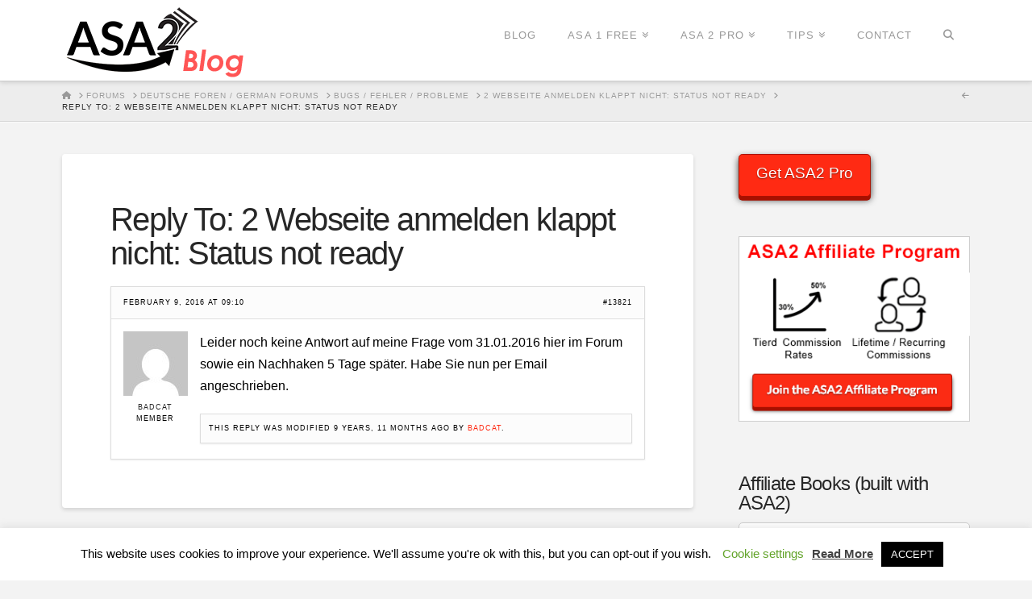

--- FILE ---
content_type: text/html; charset=UTF-8
request_url: https://www.wp-amazon-plugin.com/forums/reply/13821/
body_size: 25270
content:

<!DOCTYPE html>
<html class="no-js" lang="en-US">
<head>
<meta charset="UTF-8">
<meta name="viewport" content="width=device-width, initial-scale=1.0">
<link rel="pingback" href="https://www.wp-amazon-plugin.com/xmlrpc.php">
<meta name='robots' content='index, follow, max-image-preview:large, max-snippet:-1, max-video-preview:-1' />

            <script data-no-defer="1" data-ezscrex="false" data-cfasync="false" data-pagespeed-no-defer data-cookieconsent="ignore">
                var ctPublicFunctions = {"_ajax_nonce":"0b7fe3e963","_rest_nonce":"8e3c7e1994","_ajax_url":"\/wp-admin\/admin-ajax.php","_rest_url":"https:\/\/www.wp-amazon-plugin.com\/wp-json\/","data__cookies_type":"native","data__ajax_type":"admin_ajax","data__bot_detector_enabled":0,"data__frontend_data_log_enabled":1,"cookiePrefix":"","wprocket_detected":true,"host_url":"www.wp-amazon-plugin.com","text__ee_click_to_select":"Click to select the whole data","text__ee_original_email":"The complete one is","text__ee_got_it":"Got it","text__ee_blocked":"Blocked","text__ee_cannot_connect":"Cannot connect","text__ee_cannot_decode":"Can not decode email. Unknown reason","text__ee_email_decoder":"CleanTalk email decoder","text__ee_wait_for_decoding":"The magic is on the way!","text__ee_decoding_process":"Please wait a few seconds while we decode the contact data."}
            </script>
        
            <script data-no-defer="1" data-ezscrex="false" data-cfasync="false" data-pagespeed-no-defer data-cookieconsent="ignore">
                var ctPublic = {"_ajax_nonce":"0b7fe3e963","settings__forms__check_internal":"0","settings__forms__check_external":"0","settings__forms__force_protection":0,"settings__forms__search_test":"0","settings__forms__wc_add_to_cart":0,"settings__data__bot_detector_enabled":0,"settings__sfw__anti_crawler":0,"blog_home":"https:\/\/www.wp-amazon-plugin.com\/","pixel__setting":"0","pixel__enabled":false,"pixel__url":null,"data__email_check_before_post":1,"data__email_check_exist_post":0,"data__cookies_type":"native","data__key_is_ok":true,"data__visible_fields_required":true,"wl_brandname":"Anti-Spam by CleanTalk","wl_brandname_short":"CleanTalk","ct_checkjs_key":"3a547c87237757b338eaa556e4c5958a0c957d43a819c45306733e33776ce222","emailEncoderPassKey":"c597da1714f035e48c3d73115aeb77ec","bot_detector_forms_excluded":"W10=","advancedCacheExists":true,"varnishCacheExists":false,"wc_ajax_add_to_cart":false}
            </script>
        
	<!-- This site is optimized with the Yoast SEO plugin v24.5 - https://yoast.com/wordpress/plugins/seo/ -->
	<title>- Amazon Simple Affiliate</title>
	<link rel="canonical" href="https://www.wp-amazon-plugin.com/de/forums/reply/13821/" />
	<meta property="og:locale" content="en_US" />
	<meta property="og:type" content="article" />
	<meta property="og:title" content="- Amazon Simple Affiliate" />
	<meta property="og:description" content="Leider noch keine Antwort auf meine Frage vom 31.01.2016 hier im Forum sowie ein Nachhaken 5 Tage später. Habe Sie nun per Email angeschrieben." />
	<meta property="og:url" content="https://www.wp-amazon-plugin.com/de/forums/reply/13821/" />
	<meta property="og:site_name" content="Amazon Simple Affiliate" />
	<meta property="article:publisher" content="https://www.facebook.com/wpasa2/" />
	<meta property="article:modified_time" content="2016-02-09T09:15:42+00:00" />
	<meta property="og:image" content="https://d1uajaf4ht87ft.cloudfront.net/wp-content/uploads/2017/12/04220936/asa2-logo-400.png" />
	<meta property="og:image:width" content="400" />
	<meta property="og:image:height" content="400" />
	<meta property="og:image:type" content="image/png" />
	<meta name="twitter:card" content="summary_large_image" />
	<meta name="twitter:site" content="@ifeelwebde" />
	<script type="application/ld+json" class="yoast-schema-graph">{"@context":"https://schema.org","@graph":[{"@type":"WebPage","@id":"https://www.wp-amazon-plugin.com/de/forums/reply/13821/","url":"https://www.wp-amazon-plugin.com/de/forums/reply/13821/","name":"- Amazon Simple Affiliate","isPartOf":{"@id":"https://www.wp-amazon-plugin.com/#website"},"datePublished":"2016-02-09T09:10:25+00:00","dateModified":"2016-02-09T09:15:42+00:00","breadcrumb":{"@id":"https://www.wp-amazon-plugin.com/de/forums/reply/13821/#breadcrumb"},"inLanguage":"en-US","potentialAction":[{"@type":"ReadAction","target":["https://www.wp-amazon-plugin.com/de/forums/reply/13821/"]}]},{"@type":"BreadcrumbList","@id":"https://www.wp-amazon-plugin.com/de/forums/reply/13821/#breadcrumb","itemListElement":[{"@type":"ListItem","position":1,"name":"Deutsche Foren / German forums","item":"https://www.wp-amazon-plugin.com/forums/forum/dedeutsche-foren/"},{"@type":"ListItem","position":2,"name":"Bugs / Fehler / Probleme","item":"https://www.wp-amazon-plugin.com/forums/forum/dedeutsche-foren/bugs-fehler-probleme/"},{"@type":"ListItem","position":3,"name":"2 Webseite anmelden klappt nicht: Status not ready","item":"https://www.wp-amazon-plugin.com/de/forums/topic/2-webseite-anmelden-klappt-nicht-status-not-ready/"},{"@type":"ListItem","position":4,"name":"Antwort auf: 2 Webseite anmelden klappt nicht: Status not ready"}]},{"@type":"WebSite","@id":"https://www.wp-amazon-plugin.com/#website","url":"https://www.wp-amazon-plugin.com/","name":"Amazon Simple Affiliate","description":"Upgrade your WordPress Affiliate skills!","potentialAction":[{"@type":"SearchAction","target":{"@type":"EntryPoint","urlTemplate":"https://www.wp-amazon-plugin.com/?s={search_term_string}"},"query-input":{"@type":"PropertyValueSpecification","valueRequired":true,"valueName":"search_term_string"}}],"inLanguage":"en-US"}]}</script>
	<!-- / Yoast SEO plugin. -->


<link rel='dns-prefetch' href='//www.googletagmanager.com' />
<link href='https://fonts.gstatic.com' crossorigin rel='preconnect' />
<link rel="alternate" type="application/rss+xml" title="Amazon Simple Affiliate &raquo; Feed" href="https://www.wp-amazon-plugin.com/feed/" />
<link rel="alternate" type="application/rss+xml" title="Amazon Simple Affiliate &raquo; Comments Feed" href="https://www.wp-amazon-plugin.com/comments/feed/" />
<script type="text/javascript">
/* <![CDATA[ */
window._wpemojiSettings = {"baseUrl":"https:\/\/s.w.org\/images\/core\/emoji\/15.0.3\/72x72\/","ext":".png","svgUrl":"https:\/\/s.w.org\/images\/core\/emoji\/15.0.3\/svg\/","svgExt":".svg","source":{"concatemoji":"https:\/\/www.wp-amazon-plugin.com\/wp-includes\/js\/wp-emoji-release.min.js?ver=8fac6869252e33cd4a20757f1dab62f5"}};
/*! This file is auto-generated */
!function(i,n){var o,s,e;function c(e){try{var t={supportTests:e,timestamp:(new Date).valueOf()};sessionStorage.setItem(o,JSON.stringify(t))}catch(e){}}function p(e,t,n){e.clearRect(0,0,e.canvas.width,e.canvas.height),e.fillText(t,0,0);var t=new Uint32Array(e.getImageData(0,0,e.canvas.width,e.canvas.height).data),r=(e.clearRect(0,0,e.canvas.width,e.canvas.height),e.fillText(n,0,0),new Uint32Array(e.getImageData(0,0,e.canvas.width,e.canvas.height).data));return t.every(function(e,t){return e===r[t]})}function u(e,t,n){switch(t){case"flag":return n(e,"\ud83c\udff3\ufe0f\u200d\u26a7\ufe0f","\ud83c\udff3\ufe0f\u200b\u26a7\ufe0f")?!1:!n(e,"\ud83c\uddfa\ud83c\uddf3","\ud83c\uddfa\u200b\ud83c\uddf3")&&!n(e,"\ud83c\udff4\udb40\udc67\udb40\udc62\udb40\udc65\udb40\udc6e\udb40\udc67\udb40\udc7f","\ud83c\udff4\u200b\udb40\udc67\u200b\udb40\udc62\u200b\udb40\udc65\u200b\udb40\udc6e\u200b\udb40\udc67\u200b\udb40\udc7f");case"emoji":return!n(e,"\ud83d\udc26\u200d\u2b1b","\ud83d\udc26\u200b\u2b1b")}return!1}function f(e,t,n){var r="undefined"!=typeof WorkerGlobalScope&&self instanceof WorkerGlobalScope?new OffscreenCanvas(300,150):i.createElement("canvas"),a=r.getContext("2d",{willReadFrequently:!0}),o=(a.textBaseline="top",a.font="600 32px Arial",{});return e.forEach(function(e){o[e]=t(a,e,n)}),o}function t(e){var t=i.createElement("script");t.src=e,t.defer=!0,i.head.appendChild(t)}"undefined"!=typeof Promise&&(o="wpEmojiSettingsSupports",s=["flag","emoji"],n.supports={everything:!0,everythingExceptFlag:!0},e=new Promise(function(e){i.addEventListener("DOMContentLoaded",e,{once:!0})}),new Promise(function(t){var n=function(){try{var e=JSON.parse(sessionStorage.getItem(o));if("object"==typeof e&&"number"==typeof e.timestamp&&(new Date).valueOf()<e.timestamp+604800&&"object"==typeof e.supportTests)return e.supportTests}catch(e){}return null}();if(!n){if("undefined"!=typeof Worker&&"undefined"!=typeof OffscreenCanvas&&"undefined"!=typeof URL&&URL.createObjectURL&&"undefined"!=typeof Blob)try{var e="postMessage("+f.toString()+"("+[JSON.stringify(s),u.toString(),p.toString()].join(",")+"));",r=new Blob([e],{type:"text/javascript"}),a=new Worker(URL.createObjectURL(r),{name:"wpTestEmojiSupports"});return void(a.onmessage=function(e){c(n=e.data),a.terminate(),t(n)})}catch(e){}c(n=f(s,u,p))}t(n)}).then(function(e){for(var t in e)n.supports[t]=e[t],n.supports.everything=n.supports.everything&&n.supports[t],"flag"!==t&&(n.supports.everythingExceptFlag=n.supports.everythingExceptFlag&&n.supports[t]);n.supports.everythingExceptFlag=n.supports.everythingExceptFlag&&!n.supports.flag,n.DOMReady=!1,n.readyCallback=function(){n.DOMReady=!0}}).then(function(){return e}).then(function(){var e;n.supports.everything||(n.readyCallback(),(e=n.source||{}).concatemoji?t(e.concatemoji):e.wpemoji&&e.twemoji&&(t(e.twemoji),t(e.wpemoji)))}))}((window,document),window._wpemojiSettings);
/* ]]> */
</script>
<style id='wp-emoji-styles-inline-css' type='text/css'>

	img.wp-smiley, img.emoji {
		display: inline !important;
		border: none !important;
		box-shadow: none !important;
		height: 1em !important;
		width: 1em !important;
		margin: 0 0.07em !important;
		vertical-align: -0.1em !important;
		background: none !important;
		padding: 0 !important;
	}
</style>
<link rel='stylesheet' id='wp-block-library-css' href='https://www.wp-amazon-plugin.com/wp-includes/css/dist/block-library/style.min.css?ver=8fac6869252e33cd4a20757f1dab62f5' type='text/css' media='all' />
<style id='wp-block-library-theme-inline-css' type='text/css'>
.wp-block-audio figcaption{color:#555;font-size:13px;text-align:center}.is-dark-theme .wp-block-audio figcaption{color:#ffffffa6}.wp-block-audio{margin:0 0 1em}.wp-block-code{border:1px solid #ccc;border-radius:4px;font-family:Menlo,Consolas,monaco,monospace;padding:.8em 1em}.wp-block-embed figcaption{color:#555;font-size:13px;text-align:center}.is-dark-theme .wp-block-embed figcaption{color:#ffffffa6}.wp-block-embed{margin:0 0 1em}.blocks-gallery-caption{color:#555;font-size:13px;text-align:center}.is-dark-theme .blocks-gallery-caption{color:#ffffffa6}.wp-block-image figcaption{color:#555;font-size:13px;text-align:center}.is-dark-theme .wp-block-image figcaption{color:#ffffffa6}.wp-block-image{margin:0 0 1em}.wp-block-pullquote{border-bottom:4px solid;border-top:4px solid;color:currentColor;margin-bottom:1.75em}.wp-block-pullquote cite,.wp-block-pullquote footer,.wp-block-pullquote__citation{color:currentColor;font-size:.8125em;font-style:normal;text-transform:uppercase}.wp-block-quote{border-left:.25em solid;margin:0 0 1.75em;padding-left:1em}.wp-block-quote cite,.wp-block-quote footer{color:currentColor;font-size:.8125em;font-style:normal;position:relative}.wp-block-quote.has-text-align-right{border-left:none;border-right:.25em solid;padding-left:0;padding-right:1em}.wp-block-quote.has-text-align-center{border:none;padding-left:0}.wp-block-quote.is-large,.wp-block-quote.is-style-large,.wp-block-quote.is-style-plain{border:none}.wp-block-search .wp-block-search__label{font-weight:700}.wp-block-search__button{border:1px solid #ccc;padding:.375em .625em}:where(.wp-block-group.has-background){padding:1.25em 2.375em}.wp-block-separator.has-css-opacity{opacity:.4}.wp-block-separator{border:none;border-bottom:2px solid;margin-left:auto;margin-right:auto}.wp-block-separator.has-alpha-channel-opacity{opacity:1}.wp-block-separator:not(.is-style-wide):not(.is-style-dots){width:100px}.wp-block-separator.has-background:not(.is-style-dots){border-bottom:none;height:1px}.wp-block-separator.has-background:not(.is-style-wide):not(.is-style-dots){height:2px}.wp-block-table{margin:0 0 1em}.wp-block-table td,.wp-block-table th{word-break:normal}.wp-block-table figcaption{color:#555;font-size:13px;text-align:center}.is-dark-theme .wp-block-table figcaption{color:#ffffffa6}.wp-block-video figcaption{color:#555;font-size:13px;text-align:center}.is-dark-theme .wp-block-video figcaption{color:#ffffffa6}.wp-block-video{margin:0 0 1em}.wp-block-template-part.has-background{margin-bottom:0;margin-top:0;padding:1.25em 2.375em}
</style>
<style id='classic-theme-styles-inline-css' type='text/css'>
/*! This file is auto-generated */
.wp-block-button__link{color:#fff;background-color:#32373c;border-radius:9999px;box-shadow:none;text-decoration:none;padding:calc(.667em + 2px) calc(1.333em + 2px);font-size:1.125em}.wp-block-file__button{background:#32373c;color:#fff;text-decoration:none}
</style>
<style id='global-styles-inline-css' type='text/css'>
body{--wp--preset--color--black: #000000;--wp--preset--color--cyan-bluish-gray: #abb8c3;--wp--preset--color--white: #ffffff;--wp--preset--color--pale-pink: #f78da7;--wp--preset--color--vivid-red: #cf2e2e;--wp--preset--color--luminous-vivid-orange: #ff6900;--wp--preset--color--luminous-vivid-amber: #fcb900;--wp--preset--color--light-green-cyan: #7bdcb5;--wp--preset--color--vivid-green-cyan: #00d084;--wp--preset--color--pale-cyan-blue: #8ed1fc;--wp--preset--color--vivid-cyan-blue: #0693e3;--wp--preset--color--vivid-purple: #9b51e0;--wp--preset--gradient--vivid-cyan-blue-to-vivid-purple: linear-gradient(135deg,rgba(6,147,227,1) 0%,rgb(155,81,224) 100%);--wp--preset--gradient--light-green-cyan-to-vivid-green-cyan: linear-gradient(135deg,rgb(122,220,180) 0%,rgb(0,208,130) 100%);--wp--preset--gradient--luminous-vivid-amber-to-luminous-vivid-orange: linear-gradient(135deg,rgba(252,185,0,1) 0%,rgba(255,105,0,1) 100%);--wp--preset--gradient--luminous-vivid-orange-to-vivid-red: linear-gradient(135deg,rgba(255,105,0,1) 0%,rgb(207,46,46) 100%);--wp--preset--gradient--very-light-gray-to-cyan-bluish-gray: linear-gradient(135deg,rgb(238,238,238) 0%,rgb(169,184,195) 100%);--wp--preset--gradient--cool-to-warm-spectrum: linear-gradient(135deg,rgb(74,234,220) 0%,rgb(151,120,209) 20%,rgb(207,42,186) 40%,rgb(238,44,130) 60%,rgb(251,105,98) 80%,rgb(254,248,76) 100%);--wp--preset--gradient--blush-light-purple: linear-gradient(135deg,rgb(255,206,236) 0%,rgb(152,150,240) 100%);--wp--preset--gradient--blush-bordeaux: linear-gradient(135deg,rgb(254,205,165) 0%,rgb(254,45,45) 50%,rgb(107,0,62) 100%);--wp--preset--gradient--luminous-dusk: linear-gradient(135deg,rgb(255,203,112) 0%,rgb(199,81,192) 50%,rgb(65,88,208) 100%);--wp--preset--gradient--pale-ocean: linear-gradient(135deg,rgb(255,245,203) 0%,rgb(182,227,212) 50%,rgb(51,167,181) 100%);--wp--preset--gradient--electric-grass: linear-gradient(135deg,rgb(202,248,128) 0%,rgb(113,206,126) 100%);--wp--preset--gradient--midnight: linear-gradient(135deg,rgb(2,3,129) 0%,rgb(40,116,252) 100%);--wp--preset--font-size--small: 13px;--wp--preset--font-size--medium: 20px;--wp--preset--font-size--large: 36px;--wp--preset--font-size--x-large: 42px;--wp--preset--spacing--20: 0.44rem;--wp--preset--spacing--30: 0.67rem;--wp--preset--spacing--40: 1rem;--wp--preset--spacing--50: 1.5rem;--wp--preset--spacing--60: 2.25rem;--wp--preset--spacing--70: 3.38rem;--wp--preset--spacing--80: 5.06rem;--wp--preset--shadow--natural: 6px 6px 9px rgba(0, 0, 0, 0.2);--wp--preset--shadow--deep: 12px 12px 50px rgba(0, 0, 0, 0.4);--wp--preset--shadow--sharp: 6px 6px 0px rgba(0, 0, 0, 0.2);--wp--preset--shadow--outlined: 6px 6px 0px -3px rgba(255, 255, 255, 1), 6px 6px rgba(0, 0, 0, 1);--wp--preset--shadow--crisp: 6px 6px 0px rgba(0, 0, 0, 1);}:where(.is-layout-flex){gap: 0.5em;}:where(.is-layout-grid){gap: 0.5em;}body .is-layout-flex{display: flex;}body .is-layout-flex{flex-wrap: wrap;align-items: center;}body .is-layout-flex > *{margin: 0;}body .is-layout-grid{display: grid;}body .is-layout-grid > *{margin: 0;}:where(.wp-block-columns.is-layout-flex){gap: 2em;}:where(.wp-block-columns.is-layout-grid){gap: 2em;}:where(.wp-block-post-template.is-layout-flex){gap: 1.25em;}:where(.wp-block-post-template.is-layout-grid){gap: 1.25em;}.has-black-color{color: var(--wp--preset--color--black) !important;}.has-cyan-bluish-gray-color{color: var(--wp--preset--color--cyan-bluish-gray) !important;}.has-white-color{color: var(--wp--preset--color--white) !important;}.has-pale-pink-color{color: var(--wp--preset--color--pale-pink) !important;}.has-vivid-red-color{color: var(--wp--preset--color--vivid-red) !important;}.has-luminous-vivid-orange-color{color: var(--wp--preset--color--luminous-vivid-orange) !important;}.has-luminous-vivid-amber-color{color: var(--wp--preset--color--luminous-vivid-amber) !important;}.has-light-green-cyan-color{color: var(--wp--preset--color--light-green-cyan) !important;}.has-vivid-green-cyan-color{color: var(--wp--preset--color--vivid-green-cyan) !important;}.has-pale-cyan-blue-color{color: var(--wp--preset--color--pale-cyan-blue) !important;}.has-vivid-cyan-blue-color{color: var(--wp--preset--color--vivid-cyan-blue) !important;}.has-vivid-purple-color{color: var(--wp--preset--color--vivid-purple) !important;}.has-black-background-color{background-color: var(--wp--preset--color--black) !important;}.has-cyan-bluish-gray-background-color{background-color: var(--wp--preset--color--cyan-bluish-gray) !important;}.has-white-background-color{background-color: var(--wp--preset--color--white) !important;}.has-pale-pink-background-color{background-color: var(--wp--preset--color--pale-pink) !important;}.has-vivid-red-background-color{background-color: var(--wp--preset--color--vivid-red) !important;}.has-luminous-vivid-orange-background-color{background-color: var(--wp--preset--color--luminous-vivid-orange) !important;}.has-luminous-vivid-amber-background-color{background-color: var(--wp--preset--color--luminous-vivid-amber) !important;}.has-light-green-cyan-background-color{background-color: var(--wp--preset--color--light-green-cyan) !important;}.has-vivid-green-cyan-background-color{background-color: var(--wp--preset--color--vivid-green-cyan) !important;}.has-pale-cyan-blue-background-color{background-color: var(--wp--preset--color--pale-cyan-blue) !important;}.has-vivid-cyan-blue-background-color{background-color: var(--wp--preset--color--vivid-cyan-blue) !important;}.has-vivid-purple-background-color{background-color: var(--wp--preset--color--vivid-purple) !important;}.has-black-border-color{border-color: var(--wp--preset--color--black) !important;}.has-cyan-bluish-gray-border-color{border-color: var(--wp--preset--color--cyan-bluish-gray) !important;}.has-white-border-color{border-color: var(--wp--preset--color--white) !important;}.has-pale-pink-border-color{border-color: var(--wp--preset--color--pale-pink) !important;}.has-vivid-red-border-color{border-color: var(--wp--preset--color--vivid-red) !important;}.has-luminous-vivid-orange-border-color{border-color: var(--wp--preset--color--luminous-vivid-orange) !important;}.has-luminous-vivid-amber-border-color{border-color: var(--wp--preset--color--luminous-vivid-amber) !important;}.has-light-green-cyan-border-color{border-color: var(--wp--preset--color--light-green-cyan) !important;}.has-vivid-green-cyan-border-color{border-color: var(--wp--preset--color--vivid-green-cyan) !important;}.has-pale-cyan-blue-border-color{border-color: var(--wp--preset--color--pale-cyan-blue) !important;}.has-vivid-cyan-blue-border-color{border-color: var(--wp--preset--color--vivid-cyan-blue) !important;}.has-vivid-purple-border-color{border-color: var(--wp--preset--color--vivid-purple) !important;}.has-vivid-cyan-blue-to-vivid-purple-gradient-background{background: var(--wp--preset--gradient--vivid-cyan-blue-to-vivid-purple) !important;}.has-light-green-cyan-to-vivid-green-cyan-gradient-background{background: var(--wp--preset--gradient--light-green-cyan-to-vivid-green-cyan) !important;}.has-luminous-vivid-amber-to-luminous-vivid-orange-gradient-background{background: var(--wp--preset--gradient--luminous-vivid-amber-to-luminous-vivid-orange) !important;}.has-luminous-vivid-orange-to-vivid-red-gradient-background{background: var(--wp--preset--gradient--luminous-vivid-orange-to-vivid-red) !important;}.has-very-light-gray-to-cyan-bluish-gray-gradient-background{background: var(--wp--preset--gradient--very-light-gray-to-cyan-bluish-gray) !important;}.has-cool-to-warm-spectrum-gradient-background{background: var(--wp--preset--gradient--cool-to-warm-spectrum) !important;}.has-blush-light-purple-gradient-background{background: var(--wp--preset--gradient--blush-light-purple) !important;}.has-blush-bordeaux-gradient-background{background: var(--wp--preset--gradient--blush-bordeaux) !important;}.has-luminous-dusk-gradient-background{background: var(--wp--preset--gradient--luminous-dusk) !important;}.has-pale-ocean-gradient-background{background: var(--wp--preset--gradient--pale-ocean) !important;}.has-electric-grass-gradient-background{background: var(--wp--preset--gradient--electric-grass) !important;}.has-midnight-gradient-background{background: var(--wp--preset--gradient--midnight) !important;}.has-small-font-size{font-size: var(--wp--preset--font-size--small) !important;}.has-medium-font-size{font-size: var(--wp--preset--font-size--medium) !important;}.has-large-font-size{font-size: var(--wp--preset--font-size--large) !important;}.has-x-large-font-size{font-size: var(--wp--preset--font-size--x-large) !important;}
.wp-block-navigation a:where(:not(.wp-element-button)){color: inherit;}
:where(.wp-block-post-template.is-layout-flex){gap: 1.25em;}:where(.wp-block-post-template.is-layout-grid){gap: 1.25em;}
:where(.wp-block-columns.is-layout-flex){gap: 2em;}:where(.wp-block-columns.is-layout-grid){gap: 2em;}
.wp-block-pullquote{font-size: 1.5em;line-height: 1.6;}
</style>
<link rel='stylesheet' id='asa2-css' href='https://www.wp-amazon-plugin.com/wp-content/plugins/amazon-simple-affiliate/files/css/asa2.min.css?ver=1.19.0' type='text/css' media='all' />
<link rel='stylesheet' id='better-recent-comments-css' href='https://www.wp-amazon-plugin.com/wp-content/plugins/better-recent-comments/assets/css/better-recent-comments.min.css?ver=8fac6869252e33cd4a20757f1dab62f5' type='text/css' media='all' />
<link rel='stylesheet' id='cleantalk-public-css-css' href='https://www.wp-amazon-plugin.com/wp-content/plugins/cleantalk-spam-protect/css/cleantalk-public.min.css?ver=6.71.1_1769426783' type='text/css' media='all' />
<link rel='stylesheet' id='cleantalk-email-decoder-css-css' href='https://www.wp-amazon-plugin.com/wp-content/plugins/cleantalk-spam-protect/css/cleantalk-email-decoder.min.css?ver=6.71.1_1769426783' type='text/css' media='all' />
<link rel='stylesheet' id='cookie-law-info-css' href='https://www.wp-amazon-plugin.com/wp-content/plugins/cookie-law-info/legacy/public/css/cookie-law-info-public.css?ver=3.4.0' type='text/css' media='all' />
<link rel='stylesheet' id='cookie-law-info-gdpr-css' href='https://www.wp-amazon-plugin.com/wp-content/plugins/cookie-law-info/legacy/public/css/cookie-law-info-gdpr.css?ver=3.4.0' type='text/css' media='all' />
<link rel='stylesheet' id='wpdm-fonticon-css' href='https://www.wp-amazon-plugin.com/wp-content/plugins/download-manager/assets/wpdm-iconfont/css/wpdm-icons.css?ver=8fac6869252e33cd4a20757f1dab62f5' type='text/css' media='all' />
<link rel='stylesheet' id='wpdm-front-css' href='https://www.wp-amazon-plugin.com/wp-content/plugins/download-manager/assets/css/front.min.css?ver=3.3.46' type='text/css' media='all' />
<link rel='stylesheet' id='wpdm-front-dark-css' href='https://www.wp-amazon-plugin.com/wp-content/plugins/download-manager/assets/css/front-dark.min.css?ver=3.3.46' type='text/css' media='all' />
<link rel='stylesheet' id='responsive-lightbox-swipebox-css' href='https://www.wp-amazon-plugin.com/wp-content/plugins/responsive-lightbox/assets/swipebox/swipebox.min.css?ver=1.5.2' type='text/css' media='all' />
<link rel='stylesheet' id='wpml-legacy-post-translations-0-css' href='https://www.wp-amazon-plugin.com/wp-content/plugins/sitepress-multilingual-cms/templates/language-switchers/legacy-post-translations/style.min.css?ver=1' type='text/css' media='all' />
<link rel='stylesheet' id='mailchimp-for-wp-checkbox-css' href='https://www.wp-amazon-plugin.com/wp-content/plugins/mailchimp-for-wp/assets/css/checkbox.min.css?ver=2.3.17' type='text/css' media='all' />
<link rel='stylesheet' id='x-stack-css' href='https://www.wp-amazon-plugin.com/wp-content/themes/x/framework/dist/css/site/stacks/integrity-light.css?ver=10.3.9' type='text/css' media='all' />
<link rel='stylesheet' id='x-bbpress-css' href='https://www.wp-amazon-plugin.com/wp-content/themes/x/framework/dist/css/site/bbpress/integrity-light.css?ver=10.3.9' type='text/css' media='all' />
<link rel='stylesheet' id='x-child-css' href='https://www.wp-amazon-plugin.com/wp-content/themes/x-wp-amazon-plugin/style.css?ver=10.3.9' type='text/css' media='all' />
<link rel='stylesheet' id='tablepress-default-css' href='https://www.wp-amazon-plugin.com/wp-content/plugins/tablepress/css/build/default.css?ver=3.2.6' type='text/css' media='all' />
<link rel='stylesheet' id='mailchimp-for-wp-form-css' href='https://www.wp-amazon-plugin.com/wp-content/plugins/mailchimp-for-wp/assets/css/form.min.css?ver=2.3.17' type='text/css' media='all' />
<link rel='stylesheet' id='enlighterjs-css' href='https://www.wp-amazon-plugin.com/wp-content/plugins/enlighter/cache/enlighterjs.min.css?ver=eVkTKlmvzZRPG8p' type='text/css' media='all' />
<style id='cs-inline-css' type='text/css'>
@media (min-width:1200px){.x-hide-xl{display:none !important;}}@media (min-width:979px) and (max-width:1199px){.x-hide-lg{display:none !important;}}@media (min-width:767px) and (max-width:978px){.x-hide-md{display:none !important;}}@media (min-width:480px) and (max-width:766px){.x-hide-sm{display:none !important;}}@media (max-width:479px){.x-hide-xs{display:none !important;}} a,h1 a:hover,h2 a:hover,h3 a:hover,h4 a:hover,h5 a:hover,h6 a:hover,.x-breadcrumb-wrap a:hover,.widget ul li a:hover,.widget ol li a:hover,.widget.widget_text ul li a,.widget.widget_text ol li a,.widget_nav_menu .current-menu-item > a,.x-accordion-heading .x-accordion-toggle:hover,.x-comment-author a:hover,.x-comment-time:hover,.x-recent-posts a:hover .h-recent-posts{color:#ff2a13;}a:hover,.widget.widget_text ul li a:hover,.widget.widget_text ol li a:hover,.x-twitter-widget ul li a:hover{color:#d80f0f;}.rev_slider_wrapper,a.x-img-thumbnail:hover,.x-slider-container.below,.page-template-template-blank-3-php .x-slider-container.above,.page-template-template-blank-6-php .x-slider-container.above{border-color:#ff2a13;}.entry-thumb:before,.x-pagination span.current,.woocommerce-pagination span[aria-current],.flex-direction-nav a,.flex-control-nav a:hover,.flex-control-nav a.flex-active,.mejs-time-current,.x-dropcap,.x-skill-bar .bar,.x-pricing-column.featured h2,.h-comments-title small,.x-entry-share .x-share:hover,.x-highlight,.x-recent-posts .x-recent-posts-img:after{background-color:#ff2a13;}.x-nav-tabs > .active > a,.x-nav-tabs > .active > a:hover{box-shadow:inset 0 3px 0 0 #ff2a13;}.x-main{width:calc(72% - 2.463055%);}.x-sidebar{width:calc(100% - 2.463055% - 72%);}.x-comment-author,.x-comment-time,.comment-form-author label,.comment-form-email label,.comment-form-url label,.comment-form-rating label,.comment-form-comment label,.widget_calendar #wp-calendar caption,.widget.widget_rss li .rsswidget{font-family:inherit;font-weight:inherit;}.p-landmark-sub,.p-meta,input,button,select,textarea{font-family:inherit;}.widget ul li a,.widget ol li a,.x-comment-time{color:hsl(0,0%,0%);}.widget_text ol li a,.widget_text ul li a{color:#ff2a13;}.widget_text ol li a:hover,.widget_text ul li a:hover{color:#d80f0f;}.comment-form-author label,.comment-form-email label,.comment-form-url label,.comment-form-rating label,.comment-form-comment label,.widget_calendar #wp-calendar th,.p-landmark-sub strong,.widget_tag_cloud .tagcloud a:hover,.widget_tag_cloud .tagcloud a:active,.entry-footer a:hover,.entry-footer a:active,.x-breadcrumbs .current,.x-comment-author,.x-comment-author a{color:#272727;}.widget_calendar #wp-calendar th{border-color:#272727;}.h-feature-headline span i{background-color:#272727;}@media (max-width:978.98px){}html{font-size:14px;}@media (min-width:479px){html{font-size:14px;}}@media (min-width:766px){html{font-size:16px;}}@media (min-width:978px){html{font-size:16px;}}@media (min-width:1199px){html{font-size:16px;}}body{font-style:normal;font-weight:inherit;color:hsl(0,0%,0%);background-color:#f3f3f3;}.w-b{font-weight:inherit !important;}h1,h2,h3,h4,h5,h6,.h1,.h2,.h3,.h4,.h5,.h6{font-family:inherit;font-style:normal;font-weight:inherit;}h1,.h1{letter-spacing:-0.035em;}h2,.h2{letter-spacing:-0.035em;}h3,.h3{letter-spacing:-0.035em;}h4,.h4{letter-spacing:-0.035em;}h5,.h5{letter-spacing:-0.035em;}h6,.h6{letter-spacing:-0.035em;}.w-h{font-weight:inherit !important;}.x-container.width{width:88%;}.x-container.max{max-width:1200px;}.x-bar-content.x-container.width{flex-basis:88%;}.x-main.full{float:none;display:block;width:auto;}@media (max-width:978.98px){.x-main.full,.x-main.left,.x-main.right,.x-sidebar.left,.x-sidebar.right{float:none;display:block;width:auto !important;}}.entry-header,.entry-content{font-size:1rem;}body,input,button,select,textarea{font-family:inherit;}h1,h2,h3,h4,h5,h6,.h1,.h2,.h3,.h4,.h5,.h6,h1 a,h2 a,h3 a,h4 a,h5 a,h6 a,.h1 a,.h2 a,.h3 a,.h4 a,.h5 a,.h6 a,blockquote{color:#272727;}.cfc-h-tx{color:#272727 !important;}.cfc-h-bd{border-color:#272727 !important;}.cfc-h-bg{background-color:#272727 !important;}.cfc-b-tx{color:hsl(0,0%,0%) !important;}.cfc-b-bd{border-color:hsl(0,0%,0%) !important;}.cfc-b-bg{background-color:hsl(0,0%,0%) !important;}.x-btn,.button,[type="submit"]{color:#ffffff;border-color:#ac1100;background-color:#ff2a13;margin-bottom:0.25em;text-shadow:0 0.075em 0.075em rgba(0,0,0,0.5);box-shadow:0 0.25em 0 0 #a71000,0 4px 9px rgba(0,0,0,0.75);border-radius:0.25em;}.x-btn:hover,.button:hover,[type="submit"]:hover{color:#ffffff;border-color:#600900;background-color:#ef2201;margin-bottom:0.25em;text-shadow:0 0.075em 0.075em rgba(0,0,0,0.5);box-shadow:0 0.25em 0 0 #a71000,0 4px 9px rgba(0,0,0,0.75);}.x-btn.x-btn-real,.x-btn.x-btn-real:hover{margin-bottom:0.25em;text-shadow:0 0.075em 0.075em rgba(0,0,0,0.65);}.x-btn.x-btn-real{box-shadow:0 0.25em 0 0 #a71000,0 4px 9px rgba(0,0,0,0.75);}.x-btn.x-btn-real:hover{box-shadow:0 0.25em 0 0 #a71000,0 4px 9px rgba(0,0,0,0.75);}.x-btn.x-btn-flat,.x-btn.x-btn-flat:hover{margin-bottom:0;text-shadow:0 0.075em 0.075em rgba(0,0,0,0.65);box-shadow:none;}.x-btn.x-btn-transparent,.x-btn.x-btn-transparent:hover{margin-bottom:0;border-width:3px;text-shadow:none;text-transform:uppercase;background-color:transparent;box-shadow:none;}.x-context-title{font-weight:inherit;}.bbp-forum-title,.bbp-topic-permalink,.x-bbp-general-form legend{font-weight:inherit;color:#272727;}.x-bbp-item-info-header .x-item-info-permalink,.bbp-body .bbp-forum-freshness a,.bbp-body .bbp-topic-freshness a{color:hsl(0,0%,0%);}.x-bbp-item-info-content .x-bbp-item-info-author .bbp-author-name{color:#272727;}.bbp-forum-title:hover,.bbp-topic-permalink:hover,.x-bbp-item-info-header .x-item-info-permalink:hover,.bbp-reply-header .bbp-admin-links a:hover,.x-bbp-item-info-content .x-bbp-item-info-author .bbp-author-name:hover,.bbp-body .bbp-forum-freshness a:hover,.bbp-body .bbp-topic-freshness a:hover,#bbp-user-navigation > ul > li a:hover,#bbp-user-navigation > ul > li.current a{color:#ff2a13;}.x-btn-bbp,.bbp-topic-tags a,.bbp-row-actions a,.x-bbp-header .actions a,.bbp-submit-wrapper button[type="submit"],.bbpress .bbp-form .quicktags-toolbar input.button.button-small{background-color:#ff2a13;}.x-btn-bbp:hover,.bbp-topic-tags a:hover,.bbp-row-actions a:hover,.x-bbp-header .actions a:hover,.bbp-submit-wrapper button[type="submit"]:hover,.bbpress .bbp-form .quicktags-toolbar input.button.button-small:hover{background-color:#d80f0f;}.x-topbar .p-info a:hover,.x-widgetbar .widget ul li a:hover{color:#ff2a13;}.x-topbar .p-info,.x-topbar .p-info a,.x-navbar .desktop .x-nav > li > a,.x-navbar .desktop .sub-menu a,.x-navbar .mobile .x-nav li > a,.x-breadcrumb-wrap a,.x-breadcrumbs .delimiter{color:#999999;}.x-navbar .desktop .x-nav > li > a:hover,.x-navbar .desktop .x-nav > .x-active > a,.x-navbar .desktop .x-nav > .current-menu-item > a,.x-navbar .desktop .sub-menu a:hover,.x-navbar .desktop .sub-menu .x-active > a,.x-navbar .desktop .sub-menu .current-menu-item > a,.x-navbar .desktop .x-nav .x-megamenu > .sub-menu > li > a,.x-navbar .mobile .x-nav li > a:hover,.x-navbar .mobile .x-nav .x-active > a,.x-navbar .mobile .x-nav .current-menu-item > a{color:#272727;}.x-navbar .desktop .x-nav > li > a:hover,.x-navbar .desktop .x-nav > .x-active > a,.x-navbar .desktop .x-nav > .current-menu-item > a{box-shadow:inset 0 4px 0 0 #ff2a13;}.x-navbar .desktop .x-nav > li > a{height:90px;padding-top:37px;}.x-navbar .desktop .x-nav > li ul{top:calc(90px - 15px);}@media (max-width:979px){}.x-navbar-inner{min-height:90px;}.x-brand{margin-top:0px;font-family:inherit;font-size:0px;font-style:normal;font-weight:inherit;letter-spacing:-0.035em;color:#272727;}.x-brand:hover,.x-brand:focus{color:#272727;}.x-brand img{width:calc(px / 2);}.x-navbar .x-nav-wrap .x-nav > li > a{font-family:inherit;font-style:normal;font-weight:inherit;letter-spacing:0.085em;text-transform:uppercase;}.x-navbar .desktop .x-nav > li > a{font-size:13px;}.x-navbar .desktop .x-nav > li > a:not(.x-btn-navbar-woocommerce){padding-left:20px;padding-right:20px;}.x-navbar .desktop .x-nav > li > a > span{margin-right:-0.085em;}.x-btn-navbar{margin-top:20px;}.x-btn-navbar,.x-btn-navbar.collapsed{font-size:24px;}@media (max-width:979px){.x-widgetbar{left:0;right:0;}}.bg .mejs-container,.x-video .mejs-container{position:unset !important;} @font-face{font-family:'FontAwesomePro';font-style:normal;font-weight:900;font-display:block;src:url('https://www.wp-amazon-plugin.com/wp-content/plugins/cornerstone/assets/fonts/fa-solid-900.woff2?ver=6.7.2') format('woff2'),url('https://www.wp-amazon-plugin.com/wp-content/plugins/cornerstone/assets/fonts/fa-solid-900.ttf?ver=6.7.2') format('truetype');}[data-x-fa-pro-icon]{font-family:"FontAwesomePro" !important;}[data-x-fa-pro-icon]:before{content:attr(data-x-fa-pro-icon);}[data-x-icon],[data-x-icon-o],[data-x-icon-l],[data-x-icon-s],[data-x-icon-b],[data-x-icon-sr],[data-x-icon-ss],[data-x-icon-sl],[data-x-fa-pro-icon],[class*="cs-fa-"]{display:inline-flex;font-style:normal;font-weight:400;text-decoration:inherit;text-rendering:auto;-webkit-font-smoothing:antialiased;-moz-osx-font-smoothing:grayscale;}[data-x-icon].left,[data-x-icon-o].left,[data-x-icon-l].left,[data-x-icon-s].left,[data-x-icon-b].left,[data-x-icon-sr].left,[data-x-icon-ss].left,[data-x-icon-sl].left,[data-x-fa-pro-icon].left,[class*="cs-fa-"].left{margin-right:0.5em;}[data-x-icon].right,[data-x-icon-o].right,[data-x-icon-l].right,[data-x-icon-s].right,[data-x-icon-b].right,[data-x-icon-sr].right,[data-x-icon-ss].right,[data-x-icon-sl].right,[data-x-fa-pro-icon].right,[class*="cs-fa-"].right{margin-left:0.5em;}[data-x-icon]:before,[data-x-icon-o]:before,[data-x-icon-l]:before,[data-x-icon-s]:before,[data-x-icon-b]:before,[data-x-icon-sr]:before,[data-x-icon-ss]:before,[data-x-icon-sl]:before,[data-x-fa-pro-icon]:before,[class*="cs-fa-"]:before{line-height:1;}@font-face{font-family:'FontAwesome';font-style:normal;font-weight:900;font-display:block;src:url('https://www.wp-amazon-plugin.com/wp-content/plugins/cornerstone/assets/fonts/fa-solid-900.woff2?ver=6.7.2') format('woff2'),url('https://www.wp-amazon-plugin.com/wp-content/plugins/cornerstone/assets/fonts/fa-solid-900.ttf?ver=6.7.2') format('truetype');}[data-x-icon],[data-x-icon-s],[data-x-icon][class*="cs-fa-"]{font-family:"FontAwesome" !important;font-weight:900;}[data-x-icon]:before,[data-x-icon][class*="cs-fa-"]:before{content:attr(data-x-icon);}[data-x-icon-s]:before{content:attr(data-x-icon-s);}@font-face{font-family:'FontAwesomeRegular';font-style:normal;font-weight:400;font-display:block;src:url('https://www.wp-amazon-plugin.com/wp-content/plugins/cornerstone/assets/fonts/fa-regular-400.woff2?ver=6.7.2') format('woff2'),url('https://www.wp-amazon-plugin.com/wp-content/plugins/cornerstone/assets/fonts/fa-regular-400.ttf?ver=6.7.2') format('truetype');}@font-face{font-family:'FontAwesomePro';font-style:normal;font-weight:400;font-display:block;src:url('https://www.wp-amazon-plugin.com/wp-content/plugins/cornerstone/assets/fonts/fa-regular-400.woff2?ver=6.7.2') format('woff2'),url('https://www.wp-amazon-plugin.com/wp-content/plugins/cornerstone/assets/fonts/fa-regular-400.ttf?ver=6.7.2') format('truetype');}[data-x-icon-o]{font-family:"FontAwesomeRegular" !important;}[data-x-icon-o]:before{content:attr(data-x-icon-o);}@font-face{font-family:'FontAwesomeLight';font-style:normal;font-weight:300;font-display:block;src:url('https://www.wp-amazon-plugin.com/wp-content/plugins/cornerstone/assets/fonts/fa-light-300.woff2?ver=6.7.2') format('woff2'),url('https://www.wp-amazon-plugin.com/wp-content/plugins/cornerstone/assets/fonts/fa-light-300.ttf?ver=6.7.2') format('truetype');}@font-face{font-family:'FontAwesomePro';font-style:normal;font-weight:300;font-display:block;src:url('https://www.wp-amazon-plugin.com/wp-content/plugins/cornerstone/assets/fonts/fa-light-300.woff2?ver=6.7.2') format('woff2'),url('https://www.wp-amazon-plugin.com/wp-content/plugins/cornerstone/assets/fonts/fa-light-300.ttf?ver=6.7.2') format('truetype');}[data-x-icon-l]{font-family:"FontAwesomeLight" !important;font-weight:300;}[data-x-icon-l]:before{content:attr(data-x-icon-l);}@font-face{font-family:'FontAwesomeBrands';font-style:normal;font-weight:normal;font-display:block;src:url('https://www.wp-amazon-plugin.com/wp-content/plugins/cornerstone/assets/fonts/fa-brands-400.woff2?ver=6.7.2') format('woff2'),url('https://www.wp-amazon-plugin.com/wp-content/plugins/cornerstone/assets/fonts/fa-brands-400.ttf?ver=6.7.2') format('truetype');}[data-x-icon-b]{font-family:"FontAwesomeBrands" !important;}[data-x-icon-b]:before{content:attr(data-x-icon-b);}.widget.widget_rss li .rsswidget:before{content:"\f35d";padding-right:0.4em;font-family:"FontAwesome";}
</style>
<link rel='stylesheet' id='pcs-styles-css' href='https://www.wp-amazon-plugin.com/wp-content/plugins/post-content-shortcodes/styles/default-styles.css?ver=1.0' type='text/css' media='screen' />
<script type="text/javascript" src="https://www.wp-amazon-plugin.com/wp-includes/js/jquery/jquery.min.js?ver=3.7.1" id="jquery-core-js"></script>
<script type="text/javascript" src="https://www.wp-amazon-plugin.com/wp-includes/js/jquery/jquery-migrate.min.js?ver=3.4.1" id="jquery-migrate-js"></script>
<script type="text/javascript" src="https://www.wp-amazon-plugin.com/wp-content/plugins/cleantalk-spam-protect/js/apbct-public-bundle_gathering.min.js?ver=6.71.1_1769426783" id="apbct-public-bundle_gathering.min-js-js"></script>
<script type="text/javascript" id="cookie-law-info-js-extra">
/* <![CDATA[ */
var Cli_Data = {"nn_cookie_ids":[],"cookielist":[],"non_necessary_cookies":[],"ccpaEnabled":"","ccpaRegionBased":"","ccpaBarEnabled":"","strictlyEnabled":["necessary","obligatoire"],"ccpaType":"gdpr","js_blocking":"","custom_integration":"","triggerDomRefresh":"","secure_cookies":""};
var cli_cookiebar_settings = {"animate_speed_hide":"500","animate_speed_show":"500","background":"#FFF","border":"#b1a6a6c2","border_on":"","button_1_button_colour":"#000","button_1_button_hover":"#000000","button_1_link_colour":"#fff","button_1_as_button":"1","button_1_new_win":"","button_2_button_colour":"#333","button_2_button_hover":"#292929","button_2_link_colour":"#444","button_2_as_button":"","button_2_hidebar":"","button_3_button_colour":"#000","button_3_button_hover":"#000000","button_3_link_colour":"#fff","button_3_as_button":"1","button_3_new_win":"","button_4_button_colour":"#000","button_4_button_hover":"#000000","button_4_link_colour":"#62a329","button_4_as_button":"","button_7_button_colour":"#61a229","button_7_button_hover":"#4e8221","button_7_link_colour":"#fff","button_7_as_button":"1","button_7_new_win":"","font_family":"inherit","header_fix":"","notify_animate_hide":"1","notify_animate_show":"","notify_div_id":"#cookie-law-info-bar","notify_position_horizontal":"right","notify_position_vertical":"bottom","scroll_close":"","scroll_close_reload":"","accept_close_reload":"","reject_close_reload":"","showagain_tab":"","showagain_background":"#fff","showagain_border":"#000","showagain_div_id":"#cookie-law-info-again","showagain_x_position":"100px","text":"#000","show_once_yn":"","show_once":"10000","logging_on":"","as_popup":"","popup_overlay":"1","bar_heading_text":"","cookie_bar_as":"banner","popup_showagain_position":"bottom-right","widget_position":"left"};
var log_object = {"ajax_url":"https:\/\/www.wp-amazon-plugin.com\/wp-admin\/admin-ajax.php"};
/* ]]> */
</script>
<script type="text/javascript" src="https://www.wp-amazon-plugin.com/wp-content/plugins/cookie-law-info/legacy/public/js/cookie-law-info-public.js?ver=3.4.0" id="cookie-law-info-js"></script>
<script type="text/javascript" src="https://www.wp-amazon-plugin.com/wp-content/plugins/download-manager/assets/js/wpdm.min.js?ver=8fac6869252e33cd4a20757f1dab62f5" id="wpdm-frontend-js-js"></script>
<script type="text/javascript" id="wpdm-frontjs-js-extra">
/* <![CDATA[ */
var wpdm_url = {"home":"https:\/\/www.wp-amazon-plugin.com\/","site":"https:\/\/www.wp-amazon-plugin.com\/","ajax":"https:\/\/www.wp-amazon-plugin.com\/wp-admin\/admin-ajax.php"};
var wpdm_js = {"spinner":"<i class=\"wpdm-icon wpdm-sun wpdm-spin\"><\/i>","client_id":"0482ad69efd72fc6435d3ecdfcaccd59"};
var wpdm_strings = {"pass_var":"Password Verified!","pass_var_q":"Please click following button to start download.","start_dl":"Start Download"};
/* ]]> */
</script>
<script type="text/javascript" src="https://www.wp-amazon-plugin.com/wp-content/plugins/download-manager/assets/js/front.min.js?ver=3.3.46" id="wpdm-frontjs-js"></script>
<script type="text/javascript" src="https://www.wp-amazon-plugin.com/wp-content/plugins/mts-wp-notification-bar/public/js/jquery.cookie.js?ver=1.1.12" id="mtsnb-cookie-js"></script>
<script type="text/javascript" src="https://www.wp-amazon-plugin.com/wp-content/plugins/responsive-lightbox/assets/dompurify/purify.min.js?ver=3.3.1" id="dompurify-js"></script>
<script type="text/javascript" id="responsive-lightbox-sanitizer-js-before">
/* <![CDATA[ */
window.RLG = window.RLG || {}; window.RLG.sanitizeAllowedHosts = ["youtube.com","www.youtube.com","youtu.be","vimeo.com","player.vimeo.com"];
/* ]]> */
</script>
<script type="text/javascript" src="https://www.wp-amazon-plugin.com/wp-content/plugins/responsive-lightbox/js/sanitizer.js?ver=2.7.0" id="responsive-lightbox-sanitizer-js"></script>
<script type="text/javascript" src="https://www.wp-amazon-plugin.com/wp-content/plugins/responsive-lightbox/assets/swipebox/jquery.swipebox.min.js?ver=1.5.2" id="responsive-lightbox-swipebox-js"></script>
<script type="text/javascript" src="https://www.wp-amazon-plugin.com/wp-includes/js/underscore.min.js?ver=1.13.4" id="underscore-js"></script>
<script type="text/javascript" src="https://www.wp-amazon-plugin.com/wp-content/plugins/responsive-lightbox/assets/infinitescroll/infinite-scroll.pkgd.min.js?ver=4.0.1" id="responsive-lightbox-infinite-scroll-js"></script>
<script type="text/javascript" id="responsive-lightbox-js-before">
/* <![CDATA[ */
var rlArgs = {"script":"swipebox","selector":"lightbox","customEvents":"","activeGalleries":true,"animation":true,"hideCloseButtonOnMobile":false,"removeBarsOnMobile":false,"hideBars":true,"hideBarsDelay":5000,"videoMaxWidth":1080,"useSVG":true,"loopAtEnd":false,"woocommerce_gallery":false,"ajaxurl":"https:\/\/www.wp-amazon-plugin.com\/wp-admin\/admin-ajax.php","nonce":"f340afa676","preview":false,"postId":13821,"scriptExtension":false};
/* ]]> */
</script>
<script type="text/javascript" src="https://www.wp-amazon-plugin.com/wp-content/plugins/responsive-lightbox/js/front.js?ver=2.7.0" id="responsive-lightbox-js"></script>

<!-- Google tag (gtag.js) snippet added by Site Kit -->
<!-- Google Analytics snippet added by Site Kit -->
<script type="text/javascript" src="https://www.googletagmanager.com/gtag/js?id=GT-WF7L72F" id="google_gtagjs-js" async></script>
<script type="text/javascript" id="google_gtagjs-js-after">
/* <![CDATA[ */
window.dataLayer = window.dataLayer || [];function gtag(){dataLayer.push(arguments);}
gtag("set","linker",{"domains":["www.wp-amazon-plugin.com"]});
gtag("js", new Date());
gtag("set", "developer_id.dZTNiMT", true);
gtag("config", "GT-WF7L72F");
/* ]]> */
</script>
<script></script><link rel="https://api.w.org/" href="https://www.wp-amazon-plugin.com/wp-json/" /><link rel='shortlink' href='https://www.wp-amazon-plugin.com/?p=13821' />
<link rel="alternate" type="application/json+oembed" href="https://www.wp-amazon-plugin.com/wp-json/oembed/1.0/embed?url=https%3A%2F%2Fwww.wp-amazon-plugin.com%2Fforums%2Freply%2F13821%2F" />
<link rel="alternate" type="text/xml+oembed" href="https://www.wp-amazon-plugin.com/wp-json/oembed/1.0/embed?url=https%3A%2F%2Fwww.wp-amazon-plugin.com%2Fforums%2Freply%2F13821%2F&#038;format=xml" />
<meta name="generator" content="WPML ver:4.8.6 stt:1,3;" />
<!-- start Simple Custom CSS and JS -->
<style type="text/css">
.ez-toc-section .header-link {
  	margin-left: -30px;
	margin-right: 10px;
}</style>
<!-- end Simple Custom CSS and JS -->
<meta name="generator" content="Site Kit by Google 1.171.0" /><script type="text/javascript">
                (function($){
                    $(function(){
                        $(".widget form.bbp-login-form button#user-submit").each(function(){
                            $(this).html($(this).html().toString().replace(String.fromCharCode(34),""));
                        });
                    });
                })(jQuery);
              </script>
<!-- StarBox - the Author Box for Humans 3.5.4, visit: https://wordpress.org/plugins/starbox/ -->
<!-- /StarBox - the Author Box for Humans -->

<link rel='stylesheet' id='8bf78abaed-css' href='https://www.wp-amazon-plugin.com/wp-content/plugins/starbox/themes/business/css/frontend.min.css?ver=3.5.4' type='text/css' media='all' />
<script type="text/javascript" src="https://www.wp-amazon-plugin.com/wp-content/plugins/starbox/themes/business/js/frontend.min.js?ver=3.5.4" id="824dd01513-js"></script>
<link rel='stylesheet' id='42782753fa-css' href='https://www.wp-amazon-plugin.com/wp-content/plugins/starbox/themes/admin/css/hidedefault.min.css?ver=3.5.4' type='text/css' media='all' />

<!-- Google AdSense meta tags added by Site Kit -->
<meta name="google-adsense-platform-account" content="ca-host-pub-2644536267352236">
<meta name="google-adsense-platform-domain" content="sitekit.withgoogle.com">
<!-- End Google AdSense meta tags added by Site Kit -->
<meta name="generator" content="Powered by WPBakery Page Builder - drag and drop page builder for WordPress."/>
		<style type="text/css" id="wp-custom-css">
			.gist .blob-wrapper table {
	margin: 10px 0;
}
.gist table td {
	border-top: 0;
}		</style>
		<noscript><style> .wpb_animate_when_almost_visible { opacity: 1; }</style></noscript><meta name="generator" content="WordPress Download Manager 3.3.46" />
                <style>
        /* WPDM Link Template Styles */        </style>
                <style>

            :root {
                --color-primary: #4a8eff;
                --color-primary-rgb: 74, 142, 255;
                --color-primary-hover: #5998ff;
                --color-primary-active: #3281ff;
                --clr-sec: #6c757d;
                --clr-sec-rgb: 108, 117, 125;
                --clr-sec-hover: #6c757d;
                --clr-sec-active: #6c757d;
                --color-secondary: #6c757d;
                --color-secondary-rgb: 108, 117, 125;
                --color-secondary-hover: #6c757d;
                --color-secondary-active: #6c757d;
                --color-success: #018e11;
                --color-success-rgb: 1, 142, 17;
                --color-success-hover: #0aad01;
                --color-success-active: #0c8c01;
                --color-info: #2CA8FF;
                --color-info-rgb: 44, 168, 255;
                --color-info-hover: #2CA8FF;
                --color-info-active: #2CA8FF;
                --color-warning: #FFB236;
                --color-warning-rgb: 255, 178, 54;
                --color-warning-hover: #FFB236;
                --color-warning-active: #FFB236;
                --color-danger: #ff5062;
                --color-danger-rgb: 255, 80, 98;
                --color-danger-hover: #ff5062;
                --color-danger-active: #ff5062;
                --color-green: #30b570;
                --color-blue: #0073ff;
                --color-purple: #8557D3;
                --color-red: #ff5062;
                --color-muted: rgba(69, 89, 122, 0.6);
                --wpdm-font: "Sen", -apple-system, BlinkMacSystemFont, "Segoe UI", Roboto, Helvetica, Arial, sans-serif, "Apple Color Emoji", "Segoe UI Emoji", "Segoe UI Symbol";
            }

            .wpdm-download-link.btn.btn-primary {
                border-radius: 4px;
            }


        </style>
        </head>
<body class="reply bbpress bbp-no-js reply-template-default single single-reply postid-13821 13821 x-integrity x-integrity-light x-child-theme-active x-full-width-layout-active x-content-sidebar-active wpb-js-composer js-comp-ver-8.5 vc_responsive x-navbar-static-active cornerstone-v7_6_10 x-v10_3_9">

  
<script type="text/javascript" id="bbp-swap-no-js-body-class">
	document.body.className = document.body.className.replace( 'bbp-no-js', 'bbp-js' );
</script>


  
  <div id="x-root" class="x-root">

    
    <div id="top" class="site">

    
  
  <header class="masthead masthead-inline" role="banner">
    
    

  <div class="x-navbar-wrap">
    <div class="x-navbar">
      <div class="x-navbar-inner">
        <div class="x-container max width">
          

<a href="https://www.wp-amazon-plugin.com/" class="x-brand img" title="Upgrade your WordPress Affiliate skills!">
  <img src="//d1uajaf4ht87ft.cloudfront.net/wp-content/uploads/2017/07/23162851/asa2_blog_logo.png" alt="Upgrade your WordPress Affiliate skills!"><span>Upgrade your WordPress Affiliate skills!</span>
</a>          
<a href="#" id="x-btn-navbar" class="x-btn-navbar collapsed" data-x-toggle="collapse-b" data-x-toggleable="x-nav-wrap-mobile" aria-expanded="false" aria-controls="x-nav-wrap-mobile" role="button">
  <i class="x-icon-bars" data-x-icon-s="&#xf0c9;"></i>
  <span class="visually-hidden">Navigation</span>
</a>

<nav class="x-nav-wrap desktop" role="navigation">
  <ul id="menu-main-menu" class="x-nav"><li id="menu-item-15390" class="menu-item menu-item-type-custom menu-item-object-custom menu-item-15390"><a href="/"><span>Blog</span></a></li>
<li id="menu-item-13551" class="menu-item menu-item-type-custom menu-item-object-custom menu-item-has-children menu-item-13551"><a href="#"><span>ASA 1 Free</span></a>
<ul class="sub-menu">
	<li id="menu-item-16" class="menu-item menu-item-type-post_type menu-item-object-page menu-item-16"><a href="https://www.wp-amazon-plugin.com/for-the-newcomer/"><span>For the Newcomer</span></a></li>
	<li id="menu-item-13554" class="menu-item menu-item-type-post_type menu-item-object-page menu-item-13554"><a href="https://www.wp-amazon-plugin.com/compare-asa-1-with-asa-2/"><span>Compare ASA 1 with ASA 2</span></a></li>
	<li id="menu-item-13515" class="menu-item menu-item-type-post_type menu-item-object-page menu-item-13515"><a href="https://www.wp-amazon-plugin.com/download-asa/"><span>Download ASA 1 Free</span></a></li>
	<li id="menu-item-13531" class="menu-item menu-item-type-custom menu-item-object-custom menu-item-has-children menu-item-13531"><a href="#"><span>Help</span></a>
	<ul class="sub-menu">
		<li id="menu-item-9986" class="menu-item menu-item-type-post_type menu-item-object-page menu-item-9986"><a href="https://www.wp-amazon-plugin.com/usage/"><span>ASA1 Usage</span></a></li>
		<li id="menu-item-14" class="menu-item menu-item-type-post_type menu-item-object-page menu-item-14"><a href="https://www.wp-amazon-plugin.com/guide/"><span>Guide</span></a></li>
		<li id="menu-item-15" class="menu-item menu-item-type-post_type menu-item-object-page menu-item-15"><a href="https://www.wp-amazon-plugin.com/faq-2/"><span>FAQ</span></a></li>
		<li id="menu-item-238" class="menu-item menu-item-type-post_type menu-item-object-page menu-item-238"><a href="https://www.wp-amazon-plugin.com/placeholders/"><span>Placeholders</span></a></li>
		<li id="menu-item-13233" class="menu-item menu-item-type-post_type menu-item-object-page menu-item-13233"><a href="https://www.wp-amazon-plugin.com/error-handling/"><span>Error Handling</span></a></li>
		<li id="menu-item-13234" class="menu-item menu-item-type-post_type menu-item-object-page menu-item-13234"><a href="https://www.wp-amazon-plugin.com/email-notification-feature/"><span>Email notification feature</span></a></li>
		<li id="menu-item-8625" class="menu-item menu-item-type-post_type menu-item-object-page menu-item-8625"><a href="https://www.wp-amazon-plugin.com/custom-templates/"><span>Custom templates</span></a></li>
	</ul>
</li>
</ul>
</li>
<li id="menu-item-13516" class="menu-item menu-item-type-custom menu-item-object-custom menu-item-has-children menu-item-13516"><a href="#"><span>ASA 2 Pro</span></a>
<ul class="sub-menu">
	<li id="menu-item-13529" class="menu-item menu-item-type-post_type menu-item-object-page menu-item-13529"><a href="https://www.wp-amazon-plugin.com/asa-2/for-the-professional/"><span>For the Professional</span></a></li>
	<li id="menu-item-13570" class="menu-item menu-item-type-post_type menu-item-object-page menu-item-13570"><a href="https://www.wp-amazon-plugin.com/compare-asa-1-with-asa-2/"><span>Compare ASA 1 with ASA 2</span></a></li>
	<li id="menu-item-13534" class="menu-item menu-item-type-post_type menu-item-object-page menu-item-13534"><a href="https://www.wp-amazon-plugin.com/asa-2/get-asa2/"><span>Get ASA 2 Pro</span></a></li>
	<li id="menu-item-13630" class="menu-item menu-item-type-post_type menu-item-object-page menu-item-13630"><a href="https://www.wp-amazon-plugin.com/asa-2/examples/"><span>Examples</span></a></li>
	<li id="menu-item-13767" class="menu-item menu-item-type-post_type menu-item-object-page menu-item-13767"><a href="https://www.wp-amazon-plugin.com/asa-2/asa-2-pro-testimonials/"><span>Testimonials</span></a></li>
	<li id="menu-item-13615" class="menu-item menu-item-type-post_type menu-item-object-page menu-item-13615"><a href="https://www.wp-amazon-plugin.com/asa-2/screenshots/"><span>Screenshots</span></a></li>
	<li id="menu-item-13699" class="menu-item menu-item-type-post_type menu-item-object-page menu-item-13699"><a href="https://www.wp-amazon-plugin.com/asa-2/asa-2-help/"><span>Help</span></a></li>
	<li id="menu-item-15389" class="menu-item menu-item-type-custom menu-item-object-custom menu-item-15389"><a href="https://www.wp-amazon-plugin.com/knowledge-base/asa2/"><span>ASA2 Knowledge Base</span></a></li>
	<li id="menu-item-15178" class="menu-item menu-item-type-post_type menu-item-object-page menu-item-15178"><a href="https://www.wp-amazon-plugin.com/asa-2/asa2-cronjob-calculator/"><span>ASA2 Cronjob Calculator</span></a></li>
</ul>
</li>
<li id="menu-item-13550" class="menu-item menu-item-type-custom menu-item-object-custom menu-item-has-children menu-item-13550"><a href="#"><span>Tips</span></a>
<ul class="sub-menu">
	<li id="menu-item-11515" class="menu-item menu-item-type-post_type menu-item-object-page menu-item-11515"><a href="https://www.wp-amazon-plugin.com/register-amazon-affiliate-product-advertising-api/"><span>Amazon Affiliate Registration</span></a></li>
	<li id="menu-item-11533" class="menu-item menu-item-type-post_type menu-item-object-page menu-item-11533"><a href="https://www.wp-amazon-plugin.com/finding-amazon-tracking-id/"><span>Finding your Amazon Tracking ID</span></a></li>
</ul>
</li>
<li id="menu-item-239" class="menu-item menu-item-type-post_type menu-item-object-page menu-item-239"><a href="https://www.wp-amazon-plugin.com/contact/"><span>Contact</span></a></li>
<li class="menu-item x-menu-item x-menu-item-search"><a href="#" class="x-btn-navbar-search"><span><i class="x-icon-search" data-x-icon-s="&#xf002;" aria-hidden="true"></i><span class="x-hidden-desktop"> Search</span></span></a></li></ul></nav>

<div id="x-nav-wrap-mobile" class="x-nav-wrap mobile x-collapsed" data-x-toggleable="x-nav-wrap-mobile" data-x-toggle-collapse="1" aria-hidden="true" aria-labelledby="x-btn-navbar">
  <ul id="menu-main-menu-1" class="x-nav"><li class="menu-item menu-item-type-custom menu-item-object-custom menu-item-15390"><a href="/"><span>Blog</span></a></li>
<li class="menu-item menu-item-type-custom menu-item-object-custom menu-item-has-children menu-item-13551"><a href="#"><span>ASA 1 Free</span></a>
<ul class="sub-menu">
	<li class="menu-item menu-item-type-post_type menu-item-object-page menu-item-16"><a href="https://www.wp-amazon-plugin.com/for-the-newcomer/"><span>For the Newcomer</span></a></li>
	<li class="menu-item menu-item-type-post_type menu-item-object-page menu-item-13554"><a href="https://www.wp-amazon-plugin.com/compare-asa-1-with-asa-2/"><span>Compare ASA 1 with ASA 2</span></a></li>
	<li class="menu-item menu-item-type-post_type menu-item-object-page menu-item-13515"><a href="https://www.wp-amazon-plugin.com/download-asa/"><span>Download ASA 1 Free</span></a></li>
	<li class="menu-item menu-item-type-custom menu-item-object-custom menu-item-has-children menu-item-13531"><a href="#"><span>Help</span></a>
	<ul class="sub-menu">
		<li class="menu-item menu-item-type-post_type menu-item-object-page menu-item-9986"><a href="https://www.wp-amazon-plugin.com/usage/"><span>ASA1 Usage</span></a></li>
		<li class="menu-item menu-item-type-post_type menu-item-object-page menu-item-14"><a href="https://www.wp-amazon-plugin.com/guide/"><span>Guide</span></a></li>
		<li class="menu-item menu-item-type-post_type menu-item-object-page menu-item-15"><a href="https://www.wp-amazon-plugin.com/faq-2/"><span>FAQ</span></a></li>
		<li class="menu-item menu-item-type-post_type menu-item-object-page menu-item-238"><a href="https://www.wp-amazon-plugin.com/placeholders/"><span>Placeholders</span></a></li>
		<li class="menu-item menu-item-type-post_type menu-item-object-page menu-item-13233"><a href="https://www.wp-amazon-plugin.com/error-handling/"><span>Error Handling</span></a></li>
		<li class="menu-item menu-item-type-post_type menu-item-object-page menu-item-13234"><a href="https://www.wp-amazon-plugin.com/email-notification-feature/"><span>Email notification feature</span></a></li>
		<li class="menu-item menu-item-type-post_type menu-item-object-page menu-item-8625"><a href="https://www.wp-amazon-plugin.com/custom-templates/"><span>Custom templates</span></a></li>
	</ul>
</li>
</ul>
</li>
<li class="menu-item menu-item-type-custom menu-item-object-custom menu-item-has-children menu-item-13516"><a href="#"><span>ASA 2 Pro</span></a>
<ul class="sub-menu">
	<li class="menu-item menu-item-type-post_type menu-item-object-page menu-item-13529"><a href="https://www.wp-amazon-plugin.com/asa-2/for-the-professional/"><span>For the Professional</span></a></li>
	<li class="menu-item menu-item-type-post_type menu-item-object-page menu-item-13570"><a href="https://www.wp-amazon-plugin.com/compare-asa-1-with-asa-2/"><span>Compare ASA 1 with ASA 2</span></a></li>
	<li class="menu-item menu-item-type-post_type menu-item-object-page menu-item-13534"><a href="https://www.wp-amazon-plugin.com/asa-2/get-asa2/"><span>Get ASA 2 Pro</span></a></li>
	<li class="menu-item menu-item-type-post_type menu-item-object-page menu-item-13630"><a href="https://www.wp-amazon-plugin.com/asa-2/examples/"><span>Examples</span></a></li>
	<li class="menu-item menu-item-type-post_type menu-item-object-page menu-item-13767"><a href="https://www.wp-amazon-plugin.com/asa-2/asa-2-pro-testimonials/"><span>Testimonials</span></a></li>
	<li class="menu-item menu-item-type-post_type menu-item-object-page menu-item-13615"><a href="https://www.wp-amazon-plugin.com/asa-2/screenshots/"><span>Screenshots</span></a></li>
	<li class="menu-item menu-item-type-post_type menu-item-object-page menu-item-13699"><a href="https://www.wp-amazon-plugin.com/asa-2/asa-2-help/"><span>Help</span></a></li>
	<li class="menu-item menu-item-type-custom menu-item-object-custom menu-item-15389"><a href="https://www.wp-amazon-plugin.com/knowledge-base/asa2/"><span>ASA2 Knowledge Base</span></a></li>
	<li class="menu-item menu-item-type-post_type menu-item-object-page menu-item-15178"><a href="https://www.wp-amazon-plugin.com/asa-2/asa2-cronjob-calculator/"><span>ASA2 Cronjob Calculator</span></a></li>
</ul>
</li>
<li class="menu-item menu-item-type-custom menu-item-object-custom menu-item-has-children menu-item-13550"><a href="#"><span>Tips</span></a>
<ul class="sub-menu">
	<li class="menu-item menu-item-type-post_type menu-item-object-page menu-item-11515"><a href="https://www.wp-amazon-plugin.com/register-amazon-affiliate-product-advertising-api/"><span>Amazon Affiliate Registration</span></a></li>
	<li class="menu-item menu-item-type-post_type menu-item-object-page menu-item-11533"><a href="https://www.wp-amazon-plugin.com/finding-amazon-tracking-id/"><span>Finding your Amazon Tracking ID</span></a></li>
</ul>
</li>
<li class="menu-item menu-item-type-post_type menu-item-object-page menu-item-239"><a href="https://www.wp-amazon-plugin.com/contact/"><span>Contact</span></a></li>
<li class="menu-item x-menu-item x-menu-item-search"><a href="#" class="x-btn-navbar-search"><span><i class="x-icon-search" data-x-icon-s="&#xf002;" aria-hidden="true"></i><span class="x-hidden-desktop"> Search</span></span></a></li></ul></div>

        </div>
      </div>
    </div>
  </div>

    
  
    <div class="x-breadcrumb-wrap">
      <div class="x-container max width">

        <div class="x-breadcrumbs" itemscope itemtype="http://schema.org/BreadcrumbList" aria-label="Breadcrumb Navigation"><span itemprop="itemListElement" itemscope itemtype="http://schema.org/ListItem"><a itemtype="http://schema.org/Thing" itemprop="item" href="https://www.wp-amazon-plugin.com/" class=""><span itemprop="name"><span class="home"><i class="x-icon-home" data-x-icon-s="&#xf015;"></i></span><span class="visually-hidden">Home</span></span></a> <span class="delimiter"><i class="x-icon-angle-right" data-x-icon-s="&#xf105;"></i></span> <meta itemprop="position" content="1"></span><span itemprop="itemListElement" itemscope itemtype="http://schema.org/ListItem"><a itemtype="http://schema.org/Thing" itemprop="item" href="https://www.wp-amazon-plugin.com/forums/" class=""><span itemprop="name">Forums</span></a> <span class="delimiter"><i class="x-icon-angle-right" data-x-icon-s="&#xf105;"></i></span> <meta itemprop="position" content="2"></span><span itemprop="itemListElement" itemscope itemtype="http://schema.org/ListItem"><a itemtype="http://schema.org/Thing" itemprop="item" href="https://www.wp-amazon-plugin.com/forums/forum/dedeutsche-foren/" class=""><span itemprop="name">Deutsche Foren / German forums</span></a> <span class="delimiter"><i class="x-icon-angle-right" data-x-icon-s="&#xf105;"></i></span> <meta itemprop="position" content="3"></span><span itemprop="itemListElement" itemscope itemtype="http://schema.org/ListItem"><a itemtype="http://schema.org/Thing" itemprop="item" href="https://www.wp-amazon-plugin.com/forums/forum/dedeutsche-foren/bugs-fehler-probleme/" class=""><span itemprop="name">Bugs / Fehler / Probleme</span></a> <span class="delimiter"><i class="x-icon-angle-right" data-x-icon-s="&#xf105;"></i></span> <meta itemprop="position" content="4"></span><span itemprop="itemListElement" itemscope itemtype="http://schema.org/ListItem"><a itemtype="http://schema.org/Thing" itemprop="item" href="https://www.wp-amazon-plugin.com/forums/topic/2-webseite-anmelden-klappt-nicht-status-not-ready/" class=""><span itemprop="name">2 Webseite anmelden klappt nicht: Status not ready</span></a> <span class="delimiter"><i class="x-icon-angle-right" data-x-icon-s="&#xf105;"></i></span> <meta itemprop="position" content="5"></span><span itemprop="itemListElement" itemscope itemtype="http://schema.org/ListItem"><a itemtype="http://schema.org/Thing" itemprop="item" href="https://www.wp-amazon-plugin.com/forums/reply/13821/" title="You Are Here" class="current "><span itemprop="name">Reply To: 2 Webseite anmelden klappt nicht: Status not ready</span></a><meta itemprop="position" content="6"></span></div>
                  
  <div class="x-nav-articles">

          <a href="https://www.wp-amazon-plugin.com/forums/reply/reply-to-css-in-verbindung-mit-den-templates/" title="" class="prev">
        <i class="x-icon-arrow-left" data-x-icon-s="&#xf060;"></i>      </a>
    
    
  </div>

          
      </div>
    </div>

    </header>

    

  <div class="x-container max width offset">
    <div class="x-main left" role="main">

              
<article id="post-13821" class="post-13821 reply type-reply status-publish hentry no-post-thumbnail">
  <div class="entry-wrap">
          <h1 class="entry-title">Reply To: 2 Webseite anmelden klappt nicht: Status not ready</h1>
              

<div class="entry-content content">


  
<div id="bbpress-forums" class="bbpress-wrapper">

	
	
	
		
<div id="post-13821" class="loop-item--1 user-id-1336 bbp-parent-forum-257 bbp-parent-topic-13487 bbp-reply-position-2 even topic-author  post-13821 reply type-reply status-publish hentry no-post-thumbnail">

	<div class="bbp-reply-header x-bbp-item-info-header">

		
		<div class="bbp-meta">

			<span class="x-item-info-date">February 9, 2016 at 09:10</span>

			<a href="https://www.wp-amazon-plugin.com/forums/topic/2-webseite-anmelden-klappt-nicht-status-not-ready/#post-13821" class="x-item-info-permalink">#13821</a>

		</div><!-- .bbp-meta -->

		
		
		
	</div>

	<div class="x-bbp-item-info-content">

		<div class="bbp-reply-author x-bbp-item-info-author">

			
			<a href="https://www.wp-amazon-plugin.com/forums/users/badcat/" title="View BadCat&#039;s profile" class="bbp-author-link"><span  class="bbp-author-avatar"><img alt='' src='https://secure.gravatar.com/avatar/7eecf470bbbf363c92df6888a667a57d?s=80&#038;d=mm&#038;r=g' srcset='https://secure.gravatar.com/avatar/7eecf470bbbf363c92df6888a667a57d?s=160&#038;d=mm&#038;r=g 2x' class='avatar avatar-80 photo' height='80' width='80' decoding='async'/></span><span  class="bbp-author-name">BadCat</span></a><div class="bbp-author-role">Member</div>
			
			
		</div><!-- .bbp-reply-author.x-bbp-item-info-content -->

		<div class="bbp-reply-content x-bbp-item-info-the-content">

			
			<p>Leider noch keine Antwort auf meine Frage vom 31.01.2016 hier im Forum sowie ein Nachhaken 5 Tage später. Habe Sie nun per Email angeschrieben.</p>


<ul id="bbp-reply-revision-log-13821" class="bbp-reply-revision-log">

	<li id="bbp-reply-revision-log-13821-item-13822" class="bbp-reply-revision-log-item">
		This reply was modified 9 years, 11 months ago by <a href="https://www.wp-amazon-plugin.com/forums/users/badcat/" title="View BadCat&#039;s profile" class="bbp-author-link"><span  class="bbp-author-name">BadCat</span></a>.
	</li>

</ul>


			
		</div><!-- .bbp-reply-content.x-bbp-item-info-the-content -->

	</div><!-- .x-bbp-item-info-content -->

</div><!-- .reply -->

	
	
</div>
  

</div>

      </div>
</article>      
    </div>

    

  <aside class="x-sidebar right" role="complementary">
          <div id="text-14" class="widget widget_text">			<div class="textwidget"><p><a class="x-btn x-btn-large" style="download" href="https://getasa2.com/" title="ASA2" target="_blank" rel="noopener noreferrer" data-options="thumbnail: ''">Get ASA2 Pro</a></p>
</div>
		</div><div id="text-19" class="widget widget_text">			<div class="textwidget"><p><a href="https://getasa2.com/affiliate-program/" target="_blank" rel="noopener"><img decoding="async" class="alignnone size-full wp-image-15164" src="https://d1uajaf4ht87ft.cloudfront.net/wp-content/uploads/2019/03/14125125/asa2-affiliate-programm-300x240.png" alt="" width="300" height="240" srcset="https://d1uajaf4ht87ft.cloudfront.net/wp-content/uploads/2019/03/14125125/asa2-affiliate-programm-300x240.png 300w, https://d1uajaf4ht87ft.cloudfront.net/wp-content/uploads/2019/03/14125125/asa2-affiliate-programm-300x240-125x100.png 125w, https://d1uajaf4ht87ft.cloudfront.net/wp-content/uploads/2019/03/14125125/asa2-affiliate-programm-300x240-75x60.png 75w, https://d1uajaf4ht87ft.cloudfront.net/wp-content/uploads/2019/03/14125125/asa2-affiliate-programm-300x240-100x80.png 100w" sizes="(max-width: 300px) 100vw, 300px" /></a></p>
</div>
		</div><div id="asa2_module_repo_widget-2" class="widget asa2_widget_collection"><h4 class="h-widget">Affiliate Books (built with ASA2)</h4>
        <div class="asa2_widget_collection_inner">
            <style type="text/css">.asa2_sidebar_box {background-color:#FFFFFF !important;border:1px solid #CCCCCC; padding:10px 10px 18px 10px; margin-bottom:15px;-moz-border-radius:5px;border-radius:5px;padding:10px 10px 30px 10px; margin-bottom:15px;}.asa2_ad_mark {font-size:65%;text-align:right;color:grey;}.asa2_sidebar_box .asa2_title {font-size:120%;margin:0 0 8px 0;display:block;}.asa2_sidebar_box .asa2_title a {;}.asa2_sidebar_box .asa2_title a, .asa2_sidebar_box .asa2_title a:visited, .asa2_sidebar_box .asa2_title a:hover {}.asa2_sidebar_box img {border:0; box-shadow:none;}.asa2_sidebar_box .item_img {float:left; margin-right:5px;max-width:120px;}.asa2_sidebar_box div.price span, .asa2_sidebar_box div.price_save span {color:#990000; font-weight:bold;}.asa2_sidebar_box div.price, .asa2_sidebar_box div.price_save {}.asa2_sidebar_box div.price_save {font-size:80%;}.asa2_sidebar_box div.asa2_as_of {font-size:x-small;}.asa2_sidebar_box .disclaimer {font-size:x-small;margin-bottom:10px;}.asa2_sidebar_box .asa2_buy_button {margin-top:0; }.asa2_sidebar_box .asa2_buy_button a {border-radius:3px !important;}.asa2_sidebar_box .asa2_buy_button a span {}.asa2_sidebar_box .asa2_buy_button a:hover {}.asa2_sidebar_box .asa2_buy_button.asa2_more_info_link a {}.asa2_sidebar_box .asa2_buy_button.asa2_more_info_link a:hover {}.asa2_sidebar_buttons {margin-top:5px;}.asa2_sidebar_data:after, .asa2_sidebar_buttons:after {content:"";clear:both;display:table; }.asa2_sidebar_box_outer {position:relative;z-index:1;}.asa2_sidebar_box {box-shadow:none;}.asa2_sidebar_box:after {z-index:-1;position:absolute;content:"";bottom:15px;right:10px;left:auto;width:50%;top:80%;max-width:300px;background:#777;box-shadow:0 15px 10px #777;transform:rotate(3deg);}.asa2_sidebar_box:before {box-shadow:none; }</style>
<div class="asa2_392a1533cdebb5fb10a8b30d1d6e0e7d"><div class="asa2_sidebar_box_outer"><div class="asa2_sidebar_box"  style="background: url(https://www.wp-amazon-plugin.com/wp-content/plugins/amazon-simple-affiliate/files/img/store-logos/amazon-50.png) no-repeat right 5px bottom 5px;">
    <span class="asa2_title"><a href="https://www.amazon.de/dp/1078267286?tag=hhessdedasher-21&linkCode=ogi&th=1&psc=1" target="_blank" data-linktype="title">Passives Einkommen – Geld verdienen im Internet: Die sieben besten Strategien fü... <span class="asterisk">*</span></a></span>
  <div class="asa2_sidebar_data">
  <div class="item_img">
		<a href="https://www.amazon.de/dp/1078267286?tag=hhessdedasher-21&linkCode=ogi&th=1&psc=1"  title="Passives Einkommen – Geld verdienen im Internet: Die sieben besten Strategien für ein sechsstelliges Jahreseinkommen. Schritt für Schritt Anleitungen. Special Edition" target="_blank" rel="nofollow" data-linktype="title"><img width="104" height="160" src="https://m.media-amazon.com/images/I/41sOaPfeBgL._SL160_.jpg" /></a>  </div>    <div>
      <div class="price"><b>Preis:</b> <span>14,95 €</span><img src="https://www.wp-amazon-plugin.com/wp-content/plugins/amazon-simple-affiliate/files/img/misc/amazon_prime2.png" class="asa2_prime_pic" width="60" height="17" style="width: 60px; height: 17px;"></div>
             <div class="asa2_as_of">(Stand von: 2024/05/31 3:04 p.m. - <a href="#asa2_392a1533cdebb5fb10a8b30d1d6e0e7d-price-modal" class="asa2-price-modal">Details</a><div id="asa2_392a1533cdebb5fb10a8b30d1d6e0e7d-price-modal" class="asa2-price-modal-overlay"><div class="asa2-price-modal-popup"><a class="asa2-price-modal-close" href="#close">&times;</a><div class="asa2-price-modal-content">Produktpreise und -verfügbarkeit sind zum angegebenen Datum / Uhrzeit korrekt und können sich ändern. Alle Preis- und Verfügbarkeitsinformationen auf https://www.amazon.de/ zum Zeitpunkt des Kaufs gelten für den Kauf dieses Produkts.</div></div></div>)</div>                </div></div>
      <div class="asa2_sidebar_buttons">
      <style type="text/css"></style><div class="asa2_buy_button amazon">
      <a href="https://www.amazon.de/dp/1078267286?tag=hhessdedasher-21&linkCode=ogi&th=1&psc=1" target="_blank" rel="nofollow" title="Passives Einkommen – Geld verdienen im Internet: Die sieben besten Strategien für ein sechsstelliges Jahreseinkommen. Schritt für Schritt Anleitungen. Special Edition"><span>Bei Amazon ansehen *</span></a></div>
            </div>
            <div class="disclaimer">(* = Affiliate-Link / Bildquelle: Amazon-Partnerprogramm)</div>    </div>
</div></div>        </div>

        </div><div id="text-16" class="widget widget_text">			<div class="textwidget">See more <a href="/asa-2/examples/">ASA 2 Pro Examples</a>.</div>
		</div><div id="text-18" class="widget widget_text">			<div class="textwidget"><div id="ttshowcase_0"><div class="ttshowcase_slider" style="display:none"><div class="ttshowcase_wrap tt_theme_speech"><div class="ttshowcase_rl_box tt_full_column tt_text_left" ><div class="ttshowcase_rl_box tt_full_column tt_text_left " ><div><div class="ttshowcase_rl_info_wrap tt_info-above"><div class="ttshowcase_rl_image tt_img_circle tt_img_none tt_img_left_alignment"><img src="https://d1uajaf4ht87ft.cloudfront.net/wp-content/uploads/2019/08/03120417/thomas_faessler-57x75.jpg" width="55"  height="72.368421052632" alt="Thomas Faessler" /></div><div class="ttshowcase_rl_aditional_info tt_table_cell_right"><div class="ttshowcase_rl_title reviewer">Thomas Faessler</div><div class="ttshowcase_rl_subtitle"><a href="https://acrylgiessen.com" target="_blank" rel="noopener">acrylgiessen.com</a></div></div></div><div class="tt_quote_info-above ttshowcase_rl_quote_block summary"><div class="ttshowcase_rl_quote"><p>I use ASA2 Pro on several websites with different Wordpress themes. I really like the Repo function and the possibilities to adapt the design for each website individually. Also the message function, which tells me on a weekly basis, which products I use are no longer available is really helpful and helps to improve the user experience.</p>
<p>The support is top-notch and very efficient. We could sort out all of my questions in the beginning and I'm more than happy with my decision to use ASA2 Pro!</p>
</div></div></div></div>&nbsp;</div><div class="ttshowcase_rl_box tt_full_column tt_text_left" ><div class="ttshowcase_rl_box tt_full_column tt_text_left " ><div><div class="ttshowcase_rl_info_wrap tt_info-above"><div class="ttshowcase_rl_image tt_img_circle tt_img_none tt_img_left_alignment"><img src="https://d1uajaf4ht87ft.cloudfront.net/wp-content/uploads/2018/11/14203702/Profilbild_Michael_Fink-75x75.jpg" width="55"  height="55" alt="Michael Fink" /></div><div class="ttshowcase_rl_aditional_info tt_table_cell_right"><div class="ttshowcase_rl_title reviewer">Michael Fink</div><div class="ttshowcase_rl_subtitle"><a href="https://www.expertentesten.de/" target="_blank" rel="noopener">Expertentesten.de</a></div></div></div><div class="tt_quote_info-above ttshowcase_rl_quote_block summary"><div class="ttshowcase_rl_quote"><p>We've been using ASA2 very extensively on a daily basis for several months now and have been excited about the opportunities it offers Amazon Affiliates from day one.</p>
<p>In addition to the fact that the TestSuite provides an easy way to get an idea of the readable product features, the reliability of the plugin and the up-to-dateness of the data are particularly impressive.</p>
<p>ASA2 helps us to provide our readers with the most relevant and up-to-date product information on an automated basis.</p>
<p>The new features added over the last months also increase the usability of the tool and make the plugin, despite the extremely powerful and versatile functions, easy in daily use.</p>
</div></div></div></div>&nbsp;</div><div class="ttshowcase_rl_box tt_full_column tt_text_left" ><div class="ttshowcase_rl_box tt_full_column tt_text_left " ><div><div class="ttshowcase_rl_info_wrap tt_info-above"><div class="ttshowcase_rl_image tt_img_circle tt_img_none tt_img_left_alignment"><img src="https://d1uajaf4ht87ft.cloudfront.net/wp-content/uploads/2016/02/06180630/Business_xing-75x75.jpg" width="55"  height="55" alt="Jens Ole Korting" /></div><div class="ttshowcase_rl_aditional_info tt_table_cell_right"><div class="ttshowcase_rl_title reviewer">Jens Ole Korting</div><div class="ttshowcase_rl_subtitle"><a href="http://sinclair-spark.com/" target="_blank" rel="noopener">Sinclair & Spark GmbH</a></div></div></div><div class="tt_quote_info-above ttshowcase_rl_quote_block summary"><div class="ttshowcase_rl_quote"><p>We have been using the Amazon Simple Admin plugin for years now with lots of our quality affiliation projects. ASA 2 improves the product in every respect. </p>
<p>The easy and <strong>seamless integration</strong> of Amazon products, which is possible using the extremely <strong>flexible templating mechanism</strong>, is a real benefit for us, along with the <strong>sophisticated caching</strong> and <strong>great support</strong>. Thanks Timo for all the great work so far!</p>
</div></div></div></div>&nbsp;</div><div class="ttshowcase_rl_box tt_full_column tt_text_left" ><div class="ttshowcase_rl_box tt_full_column tt_text_left " ><div><div class="ttshowcase_rl_info_wrap tt_info-above"><div class="ttshowcase_rl_image tt_img_circle tt_img_none tt_img_left_alignment"><img src="https://d1uajaf4ht87ft.cloudfront.net/wp-content/uploads/2016/04/24231142/christoph_weil-75x75.jpg" width="55"  height="55" alt="Christoph Weil" /></div><div class="ttshowcase_rl_aditional_info tt_table_cell_right"><div class="ttshowcase_rl_title reviewer">Christoph Weil</div></div></div><div class="tt_quote_info-above ttshowcase_rl_quote_block summary"><div class="ttshowcase_rl_quote"><p>We started using ASA2 on one of our websites to test the plugin and to see if we gain benefits in using the plugin vs. developing it ourselves. Everyone in our team admits that it was <strong>the best decision to go for ASA2</strong>. Also in comparison to other Amazon Associate Plugins on the market <strong>ASA2 delivers the best value</strong> for an acceptable amount of money. </p>
<p>No matter if you want to customise ASA2 templates or generate them yourself. The plugin is <strong>easy to understand and works amazing</strong>. Furthermore I really like the support of the ASA2 - if you write them you nearly instantly get an answer to your question. </p>
<p>We now plan to use ASA2 on further pages. We definitely found what we were looking for a long time. Thanks a lot!</p>
</div></div></div></div>&nbsp;</div><div class="ttshowcase_rl_box tt_full_column tt_text_left" ><div class="ttshowcase_rl_box tt_full_column tt_text_left " ><div><div class="ttshowcase_rl_info_wrap tt_info-above"><div class="ttshowcase_rl_image tt_img_circle tt_img_none tt_img_left_alignment"><img src="https://d1uajaf4ht87ft.cloudfront.net/wp-content/uploads/2016/02/06181215/maria_lengemann-75x56.jpeg" width="55"  height="41.066666666667" alt="Maria Lengemann" /></div><div class="ttshowcase_rl_aditional_info tt_table_cell_right"><div class="ttshowcase_rl_title reviewer">Maria Lengemann</div></div></div><div class="tt_quote_info-above ttshowcase_rl_quote_block summary"><div class="ttshowcase_rl_quote"><p>Our agency uses ASA 2 on more than 20 websites. The installation is fast, the administration is uncomplicated, and the design <strong>integrates easily with our themes</strong>. </p>
<p>Support from ASA 2 has been available every time - which one does not often see anymore today!</p>
<p>For website administrators in general, and especially for administrators of niche sites, we believe that ASA 2 saves a lot of time. The <strong>ranking stars</strong> promise an <strong>additional level of trust</strong>.</p>
</div></div></div></div>&nbsp;</div><div class="ttshowcase_rl_box tt_full_column tt_text_left" ><div class="ttshowcase_rl_box tt_full_column tt_text_left " ><div><div class="ttshowcase_rl_info_wrap tt_info-above"><div class="ttshowcase_rl_image tt_img_circle tt_img_none tt_img_left_alignment"><img src="https://d1uajaf4ht87ft.cloudfront.net/wp-content/uploads/2016/02/07170754/david_01-75x75.jpg" width="55"  height="55" alt="David Morawietz" /></div><div class="ttshowcase_rl_aditional_info tt_table_cell_right"><div class="ttshowcase_rl_title reviewer">David Morawietz</div></div></div><div class="tt_quote_info-above ttshowcase_rl_quote_block summary"><div class="ttshowcase_rl_quote"><p>We are now using ASA2 on 5 websites, including for example luxusuhren-test.de. Here we are using ASA2 to blend in Amazon products and to make <strong>automatic regular updates</strong>.</p>
<p>The possibilities of display form with ASA2 are nearly unlimited:  with a little HTML and CSS know-how, one can design one's own templates, and with <strong>numerous placeholders</strong>, products can be <strong>individually offered</strong>. The loading times for the user are minimized by <strong>server-side caching</strong>.</p>
<p>A big plus is the support. Our inquiries are processed within a few hours and new feedback has been openly acknowledged.</p>
</div></div></div></div>&nbsp;</div><div class="ttshowcase_rl_box tt_full_column tt_text_left" ><div class="ttshowcase_rl_box tt_full_column tt_text_left " ><div><div class="ttshowcase_rl_info_wrap tt_info-above"><div class="ttshowcase_rl_image tt_img_circle tt_img_none tt_img_left_alignment"><img src="https://d1uajaf4ht87ft.cloudfront.net/wp-content/uploads/2016/02/06182109/Christian-Pursch-75x75.jpg" width="55"  height="55" alt="Christian Pursch" /></div><div class="ttshowcase_rl_aditional_info tt_table_cell_right"><div class="ttshowcase_rl_title reviewer">Christian Pursch</div></div></div><div class="tt_quote_info-above ttshowcase_rl_quote_block summary"><div class="ttshowcase_rl_quote"><p>ASA 2 allows for a <strong>simple and fast integration</strong> of Amazon products. The creation of <strong>custom product templates</strong> and an overview of integrated products and their availability are just a few of the features that simplify work as an affiliate. </p>
<p>The prior plugin had already convinced me. I can warmly recommend ASA 2 to every affiliate.</p>
</div></div></div></div>&nbsp;</div><div class="ttshowcase_rl_box tt_full_column tt_text_left" ><div class="ttshowcase_rl_box tt_full_column tt_text_left " ><div><div class="ttshowcase_rl_info_wrap tt_info-above"><div class="ttshowcase_rl_image tt_img_circle tt_img_none tt_img_left_alignment"><img src="https://d1uajaf4ht87ft.cloudfront.net/wp-content/uploads/2016/02/06181126/matthias_lehr-75x75.jpg" width="55"  height="55" alt="Matthias Lehr" /></div><div class="ttshowcase_rl_aditional_info tt_table_cell_right"><div class="ttshowcase_rl_title reviewer">Matthias Lehr</div></div></div><div class="tt_quote_info-above ttshowcase_rl_quote_block summary"><div class="ttshowcase_rl_quote"><p>Through the use of ASA 2, I was able to <strong>reduce the loading time</strong> of my website by a third. That led to <strong>better rankings</strong>!</p>
<p>The switch to ASA 2 was simple and was completed with the turn of a hand, thanks in part to a <strong>template conversion</strong> function and a great set of instructions. For me, the highlight is the ASA 2 <strong>product repo</strong>, that pulls the product data into my WordPress. I intend to use ASA 2 in all of my other projects!</p>
<p>ASA 2 is my clear Amazon Affiliate Plugin favorite! It is unbelievable <strong>how many features</strong> have been added! Many thanks to Timo for the great work in ongoing development!</p>
</div></div></div></div>&nbsp;</div></div></div></div><!-- Closing Wrap Div for ttshowcase_0 --></div>
		</div><div id="text-13" class="widget widget_text"><h4 class="h-widget">ASA Newsletter</h4>			<div class="textwidget"><p>Subscribe to the ASA Newsletter and get <b>Amazon Affiliate tips</b>, <b>special offers</b> and <b>discount codes</b>.</p>
<p><!-- Begin MailChimp Signup Form --></p>
<div id="mc_embed_signup">
<form id="mc-embedded-subscribe-form" class="validate" action="https://wp-amazon-plugin.us7.list-manage.com/subscribe/post?u=a11948220f94721bb8bcddc8b&amp;id=69a6051b59" method="post" name="mc-embedded-subscribe-form" novalidate="" target="_blank"><input id="mce-EMAIL" class="email" name="EMAIL" required="" type="email" value="" placeholder="john.smith@example.com" style="width: 100%; margin-bottom: 10px;" /><br />
<input id="mc-embedded-subscribe" class="x-btn" name="subscribe" type="submit" value="Subscribe" /></form>
</div>
<p><!--End mc_embed_signup--></p>
</div>
		</div><div id="better_recent_comments-2" class="widget widget_recent_comments"><h4 class="h-widget">Recent Comments</h4><ul id="better-recent-comments" class="recent-comments-list with-avatars"><li class="recentcomments recent-comment"><div class="comment-wrap" style="padding-left:50px; min-height:44px;"><span class="comment-avatar"><img alt='' src='https://secure.gravatar.com/avatar/bc7b6212e8824e546219ac0d5f36438f?s=40&#038;d=mm&#038;r=g' srcset='https://secure.gravatar.com/avatar/bc7b6212e8824e546219ac0d5f36438f?s=80&#038;d=mm&#038;r=g 2x' class='avatar avatar-40 photo' height='40' width='40' decoding='async'/></span> <span class="comment-author-link">Timo</span> on <span class="comment-post"><a href="https://www.wp-amazon-plugin.com/usage/#comment-65979">ASA1 Usage</a></span>: &ldquo;<span class="comment-excerpt">Sorry for my late reply, I overlooked your comment. Yes, ASA2 has the feature of server-side cronjobs with which you&hellip;</span>&rdquo; <span class="comment-date">May 24, 22:53</span></div></li><li class="recentcomments recent-comment"><div class="comment-wrap" style="padding-left:50px; min-height:44px;"><span class="comment-avatar"><img alt='' src='https://secure.gravatar.com/avatar/32628de3ac695d561ccd5c94ffe0933d?s=40&#038;d=mm&#038;r=g' srcset='https://secure.gravatar.com/avatar/32628de3ac695d561ccd5c94ffe0933d?s=80&#038;d=mm&#038;r=g 2x' class='avatar avatar-40 photo' height='40' width='40' decoding='async'/></span> <span class="comment-author-link">Wagner</span> on <span class="comment-post"><a href="https://www.wp-amazon-plugin.com/usage/#comment-65976">ASA1 Usage</a></span>: &ldquo;<span class="comment-excerpt">Hello, I already use API 5 on a website with ASP Net core code, but I can&#8217;t leverage my sales&hellip;</span>&rdquo; <span class="comment-date">May 1, 14:24</span></div></li><li class="recentcomments recent-comment"><div class="comment-wrap" style="padding-left:50px; min-height:44px;"><span class="comment-avatar"><img alt='' src='https://secure.gravatar.com/avatar/bc7b6212e8824e546219ac0d5f36438f?s=40&#038;d=mm&#038;r=g' srcset='https://secure.gravatar.com/avatar/bc7b6212e8824e546219ac0d5f36438f?s=80&#038;d=mm&#038;r=g 2x' class='avatar avatar-40 photo' height='40' width='40' decoding='async'/></span> <span class="comment-author-link">Timo</span> on <span class="comment-post"><a href="https://www.wp-amazon-plugin.com/usage/#comment-65973">ASA1 Usage</a></span>: &ldquo;<span class="comment-excerpt">Sure, let&#8217;s discuss it in your ticket. 🙂</span>&rdquo; <span class="comment-date">Mar 1, 17:02</span></div></li><li class="recentcomments recent-comment"><div class="comment-wrap" style="padding-left:50px; min-height:44px;"><span class="comment-avatar"><img alt='' src='https://secure.gravatar.com/avatar/bc7b6212e8824e546219ac0d5f36438f?s=40&#038;d=mm&#038;r=g' srcset='https://secure.gravatar.com/avatar/bc7b6212e8824e546219ac0d5f36438f?s=80&#038;d=mm&#038;r=g 2x' class='avatar avatar-40 photo' height='40' width='40' decoding='async'/></span> <span class="comment-author-link">Timo</span> on <span class="comment-post"><a href="https://www.wp-amazon-plugin.com/2022/16748/black-friday-sale-2022-30-discount-code-for-asa2/#comment-65972">Black Friday Sale 2022 &#8211; 30% discount code for ASA2!</a></span>: &ldquo;<span class="comment-excerpt">Hi Renee, Currently not. You are welcome to contact me personally and we can discuss the options.</span>&rdquo; <span class="comment-date">Mar 1, 16:59</span></div></li><li class="recentcomments recent-comment"><div class="comment-wrap" style="padding-left:50px; min-height:44px;"><span class="comment-avatar"><img alt='' src='https://secure.gravatar.com/avatar/e316eac9d37fcf30c7fedb0d1c2cfb41?s=40&#038;d=mm&#038;r=g' srcset='https://secure.gravatar.com/avatar/e316eac9d37fcf30c7fedb0d1c2cfb41?s=80&#038;d=mm&#038;r=g 2x' class='avatar avatar-40 photo' height='40' width='40' decoding='async'/></span> <span class="comment-author-link"><a href="https://dealbustersblog.com/" class="url" rel="ugc external nofollow">Renee Owens</a></span> on <span class="comment-post"><a href="https://www.wp-amazon-plugin.com/usage/#comment-65971">ASA1 Usage</a></span>: &ldquo;<span class="comment-excerpt">I&#8217;d love one for this client i&#8217;m working with probono.</span>&rdquo; <span class="comment-date">Feb 28, 19:05</span></div></li></ul></div><div id="rpwe_widget-2" class="widget rpwe_widget recent-posts-extended"><style>.rpwe-block ul{
list-style: none !important;
margin-left: 0 !important;
padding-left: 0 !important;
}

.rpwe-block li{
border-bottom: 1px solid #eee;
margin-bottom: 10px;
padding-bottom: 10px;
list-style-type: none;
}

.rpwe-block a{
display: inline !important;
text-decoration: none;
}

.rpwe-block h3{
background: none !important;
clear: none;
margin-bottom: 0 !important;
margin-top: 0 !important;
font-weight: 400;
font-size: 14px !important;
line-height: 1.5em;
}

.rpwe-thumb{
border: 1px solid #eee !important;
box-shadow: none !important;
margin: 2px 10px 2px 0;
padding: 3px !important;
}

.rpwe-summary{
font-size: 12px;
}

.rpwe-time{
color: #bbb;
font-size: 11px;
}

.rpwe-comment{
color: #bbb;
font-size: 11px;
padding-left: 5px;
}

.rpwe-alignleft{
display: inline;
float: left;
}

.rpwe-alignright{
display: inline;
float: right;
}

.rpwe-aligncenter{
display: block;
margin-left: auto;
margin-right: auto;
}

.rpwe-clearfix:before,
.rpwe-clearfix:after{
content: &quot;&quot;;
display: table !important;
}

.rpwe-clearfix:after{
clear: both;
}

.rpwe-clearfix{
zoom: 1;
}
</style><h4 class="h-widget">Recent Knowledge Base Posts</h4><div  class="rpwe-block"><ul class="rpwe-ul"><li class="rpwe-li rpwe-clearfix"><h3 class="rpwe-title"><a href="https://www.wp-amazon-plugin.com/knowledge-base/asa2/templates/how-can-i-create-a-custom-template-for-the-product-pages/" target="_self">How can I create a custom template for the product pages</a></h3></li><li class="rpwe-li rpwe-clearfix"><h3 class="rpwe-title"><a href="https://www.wp-amazon-plugin.com/knowledge-base/asa2/amazon-api/how-do-i-determine-if-my-pa-api-account-is-eligible-for-customer-reviews/" target="_self">How do I determine if my PA API account is eligible for customer reviews</a></h3></li><li class="rpwe-li rpwe-clearfix"><h3 class="rpwe-title"><a href="https://www.wp-amazon-plugin.com/knowledge-base/asa2/misc/known-incompatibilities-with-other-plugins-or-themes/" target="_self">Known incompatibilities with other plugins or themes</a></h3></li><li class="rpwe-li rpwe-clearfix"><h3 class="rpwe-title"><a href="https://www.wp-amazon-plugin.com/knowledge-base/asa2/amazon-api/can-i-create-amazon-products-without-pa-api/" target="_self">Can I create Amazon products without PA API?</a></h3></li><li class="rpwe-li rpwe-clearfix"><h3 class="rpwe-title"><a href="https://www.wp-amazon-plugin.com/knowledge-base/asa2/installation/with-which-php-versions-is-asa2-compatible/" target="_self">With which PHP versions is ASA2 compatible?</a></h3></li><li class="rpwe-li rpwe-clearfix"><h3 class="rpwe-title"><a href="https://www.wp-amazon-plugin.com/knowledge-base/asa2/repo/empty-price-although-a-price-can-be-seen-on-the-product-page/" target="_self">Empty price, although a price can be seen on the product page</a></h3></li><li class="rpwe-li rpwe-clearfix"><h3 class="rpwe-title"><a href="https://www.wp-amazon-plugin.com/knowledge-base/asa2/misc/known-conflicts-with-other-plugins-themes/" target="_self">Known conflicts with other plugins or themes</a></h3></li><li class="rpwe-li rpwe-clearfix"><h3 class="rpwe-title"><a href="https://www.wp-amazon-plugin.com/knowledge-base/asa2/misc/using-asa2s-editor-button-in-gutenberg-editor/" target="_self">Using ASA2&#8217;s editor button in Gutenberg editor</a></h3></li><li class="rpwe-li rpwe-clearfix"><h3 class="rpwe-title"><a href="https://www.wp-amazon-plugin.com/knowledge-base/asa2/templates/can-the-button-text-be-customized/" target="_self">Can the button text be customized?</a></h3></li><li class="rpwe-li rpwe-clearfix"><h3 class="rpwe-title"><a href="https://www.wp-amazon-plugin.com/knowledge-base/asa2/misc/how-to-activate-the-wordpress-debug-mode/" target="_self">How to activate the WordPress Debug Mode</a></h3></li></ul></div><!-- Generated by http://wordpress.org/plugins/recent-posts-widget-extended/ --></div>      </aside>


  </div>



  

  <footer class="x-colophon top">
    <div class="x-container max width">

      <div class="x-column x-md x-1-3"><div id="text-17" class="widget widget_text"><h4 class="h-widget">Get ASA 2 Pro from getasa2.com</h4>			<div class="textwidget"><p><a class="x-btn x-btn-large" style="download" href="https://getasa2.com/" title="ASA 2" target="_blank" rel="noopener noreferrer" data-options="thumbnail: ''">Get ASA 2 Pro</a></p>
</div>
		</div><div id="text-3" class="widget widget_text"><h4 class="h-widget">Get ASA 1 Free from wordpress.org</h4>			<div class="textwidget"><a class="x-btn x-btn-gray x-btn-large" href="http://wordpress.org/extend/plugins/amazonsimpleadmin/" target="_blank" rel="noopener noreferrer" data-options="thumbnail: ''">Get ASA 1 Free</a> </div>
		</div></div><div class="x-column x-md x-1-3"></div><div class="x-column x-md x-1-3 last"><div id="nav_menu-3" class="widget widget_nav_menu"><h4 class="h-widget">Service</h4><div class="menu-meta-menu-container"><ul id="menu-meta-menu" class="menu"><li id="menu-item-8884" class="menu-item menu-item-type-post_type menu-item-object-page menu-item-8884"><a href="https://www.wp-amazon-plugin.com/newsletter/">ASA Newsletter</a></li>
<li id="menu-item-14200" class="menu-item menu-item-type-custom menu-item-object-custom menu-item-14200"><a href="https://getasa2.com/changelog/">ASA2 Changelog</a></li>
<li id="menu-item-8844" class="menu-item menu-item-type-post_type menu-item-object-page menu-item-8844"><a href="https://www.wp-amazon-plugin.com/contact/">Contact</a></li>
<li id="menu-item-8856" class="menu-item menu-item-type-post_type menu-item-object-page menu-item-8856"><a href="https://www.wp-amazon-plugin.com/imprint/">Imprint</a></li>
<li id="menu-item-13338" class="menu-item menu-item-type-post_type menu-item-object-page menu-item-13338"><a href="https://www.wp-amazon-plugin.com/privacy-statement/">Data Privacy Policy</a></li>
</ul></div></div></div>
    </div>
  </footer>


  
    <footer class="x-colophon bottom" role="contentinfo">
      <div class="x-container max width">

                  
<ul id="menu-meta-menu-1" class="x-nav"><li class="menu-item menu-item-type-post_type menu-item-object-page menu-item-8884"><a href="https://www.wp-amazon-plugin.com/newsletter/">ASA Newsletter</a></li>
<li class="menu-item menu-item-type-custom menu-item-object-custom menu-item-14200"><a href="https://getasa2.com/changelog/">ASA2 Changelog</a></li>
<li class="menu-item menu-item-type-post_type menu-item-object-page menu-item-8844"><a href="https://www.wp-amazon-plugin.com/contact/">Contact</a></li>
<li class="menu-item menu-item-type-post_type menu-item-object-page menu-item-8856"><a href="https://www.wp-amazon-plugin.com/imprint/">Imprint</a></li>
<li class="menu-item menu-item-type-post_type menu-item-object-page menu-item-13338"><a href="https://www.wp-amazon-plugin.com/privacy-statement/">Data Privacy Policy</a></li>
</ul>        
                  <div class="x-social-global"><a href="https://twitter.com/ifeelwebde" class="twitter" title="Twitter" target="_blank" rel=""><i class="x-icon-twitter-square" data-x-icon-b="&#xf081;" aria-hidden="true"></i></a><a href="https://www.youtube.com/channel/UCi67kdl2D4hVFNndVEl0uAw" class="youtube" title="YouTube" target="_blank" rel=""><i class="x-icon-youtube-square" data-x-icon-b="&#xf431;" aria-hidden="true"></i></a><a href="/feed/" class="rss" title="RSS" target="_blank" rel=""><i class="x-icon-rss-square" data-x-icon-s="&#xf143;" aria-hidden="true"></i></a></div>        
                  <div class="x-colophon-content">
            ©2026 wp-amazon-plugin.com          </div>
        
      </div>
    </footer>

  

    
      <div class="x-searchform-overlay">
        <div class="x-searchform-overlay-inner">
          <div class="x-container max width">
            <form method="get" id="searchform" class="form-search center-text" action="https://www.wp-amazon-plugin.com/">
              <label for="s" class="cfc-h-tx tt-upper">Type and Press &ldquo;enter&rdquo; to Search</label>
              <input type="text" id="s" class="search-query cfc-h-tx center-text tt-upper" name="s">
               <input type='hidden' name='lang' value='en' />            </form>
          </div>
        </div>
      </div>

      
    </div> <!-- END .x-site -->

    
  </div> <!-- END .x-root -->

<script>				
                    document.addEventListener('DOMContentLoaded', function () {
                        setTimeout(function(){
                            if( document.querySelectorAll('[name^=ct_checkjs]').length > 0 ) {
                                if (typeof apbct_public_sendAJAX === 'function' && typeof apbct_js_keys__set_input_value === 'function') {
                                    apbct_public_sendAJAX(	
                                    { action: 'apbct_js_keys__get' },	
                                    { callback: apbct_js_keys__set_input_value })
                                }
                            }
                        },0)					    
                    })				
                </script><!--googleoff: all--><div id="cookie-law-info-bar" data-nosnippet="true"><span>This website uses cookies to improve your experience. We'll assume you're ok with this, but you can opt-out if you wish. <a role='button' class="cli_settings_button" style="margin:5px 10px 5px 10px">Cookie settings</a><a href="/privacy-statement/" id="CONSTANT_OPEN_URL" target="_blank" class="cli-plugin-main-link" style="display:inline-block">Read More</a><a role='button' data-cli_action="accept" id="cookie_action_close_header" class="medium cli-plugin-button cli-plugin-main-button cookie_action_close_header cli_action_button wt-cli-accept-btn" style="display:inline-block;margin:5px 10px">ACCEPT</a></span></div><div id="cookie-law-info-again" style="display:none" data-nosnippet="true"><span id="cookie_hdr_showagain">Privacy &amp; Cookies Policy</span></div><div class="cli-modal" data-nosnippet="true" id="cliSettingsPopup" tabindex="-1" role="dialog" aria-labelledby="cliSettingsPopup" aria-hidden="true">
  <div class="cli-modal-dialog" role="document">
	<div class="cli-modal-content cli-bar-popup">
		  <button type="button" class="cli-modal-close" id="cliModalClose">
			<svg class="" viewBox="0 0 24 24"><path d="M19 6.41l-1.41-1.41-5.59 5.59-5.59-5.59-1.41 1.41 5.59 5.59-5.59 5.59 1.41 1.41 5.59-5.59 5.59 5.59 1.41-1.41-5.59-5.59z"></path><path d="M0 0h24v24h-24z" fill="none"></path></svg>
			<span class="wt-cli-sr-only">Close</span>
		  </button>
		  <div class="cli-modal-body">
			<div class="cli-container-fluid cli-tab-container">
	<div class="cli-row">
		<div class="cli-col-12 cli-align-items-stretch cli-px-0">
			<div class="cli-privacy-overview">
				<h4>Privacy Overview</h4>				<div class="cli-privacy-content">
					<div class="cli-privacy-content-text">This website uses cookies to improve your experience while you navigate through the website. Out of these cookies, the cookies that are categorized as necessary are stored on your browser as they are as essential for the working of basic functionalities of the website. We also use third-party cookies that help us analyze and understand how you use this website. These cookies will be stored in your browser only with your consent. You also have the option to opt-out of these cookies. But opting out of some of these cookies may have an effect on your browsing experience.</div>
				</div>
				<a class="cli-privacy-readmore" aria-label="Show more" role="button" data-readmore-text="Show more" data-readless-text="Show less"></a>			</div>
		</div>
		<div class="cli-col-12 cli-align-items-stretch cli-px-0 cli-tab-section-container">
												<div class="cli-tab-section">
						<div class="cli-tab-header">
							<a role="button" tabindex="0" class="cli-nav-link cli-settings-mobile" data-target="necessary" data-toggle="cli-toggle-tab">
								Necessary							</a>
															<div class="wt-cli-necessary-checkbox">
									<input type="checkbox" class="cli-user-preference-checkbox"  id="wt-cli-checkbox-necessary" data-id="checkbox-necessary" checked="checked"  />
									<label class="form-check-label" for="wt-cli-checkbox-necessary">Necessary</label>
								</div>
								<span class="cli-necessary-caption">Always Enabled</span>
													</div>
						<div class="cli-tab-content">
							<div class="cli-tab-pane cli-fade" data-id="necessary">
								<div class="wt-cli-cookie-description">
									Necessary cookies are absolutely essential for the website to function properly. This category only includes cookies that ensures basic functionalities and security features of the website. These cookies do not store any personal information.								</div>
							</div>
						</div>
					</div>
																		</div>
	</div>
</div>
		  </div>
		  <div class="cli-modal-footer">
			<div class="wt-cli-element cli-container-fluid cli-tab-container">
				<div class="cli-row">
					<div class="cli-col-12 cli-align-items-stretch cli-px-0">
						<div class="cli-tab-footer wt-cli-privacy-overview-actions">
						
															<a id="wt-cli-privacy-save-btn" role="button" tabindex="0" data-cli-action="accept" class="wt-cli-privacy-btn cli_setting_save_button wt-cli-privacy-accept-btn cli-btn">SAVE &amp; ACCEPT</a>
													</div>
						
					</div>
				</div>
			</div>
		</div>
	</div>
  </div>
</div>
<div class="cli-modal-backdrop cli-fade cli-settings-overlay"></div>
<div class="cli-modal-backdrop cli-fade cli-popupbar-overlay"></div>
<!--googleon: all-->            <script>
                const abmsg = "We noticed an ad blocker. Consider whitelisting us to support the site ❤️";
                const abmsgd = "download";
                const iswpdmpropage = 0;
                jQuery(function($){

                    
                });
            </script>
            <div id="fb-root"></div>
            <link rel='stylesheet' id='tt-normal-layout-style-css' href='https://www.wp-amazon-plugin.com/wp-content/plugins/testimonials-showcase/layouts/grid/styles.css?ver=8fac6869252e33cd4a20757f1dab62f5' type='text/css' media='all' />
<link rel='stylesheet' id='tt-global-styles-css' href='https://www.wp-amazon-plugin.com/wp-content/plugins/testimonials-showcase/resources/global.css?ver=8fac6869252e33cd4a20757f1dab62f5' type='text/css' media='all' />
<link rel='stylesheet' id='tt-bxslider-css' href='https://www.wp-amazon-plugin.com/wp-content/plugins/testimonials-showcase/layouts/slider/bxslider.css?ver=8fac6869252e33cd4a20757f1dab62f5' type='text/css' media='all' />
<link rel='stylesheet' id='tt-font-awesome-css' href='https://www.wp-amazon-plugin.com/wp-content/plugins/testimonials-showcase/resources/font-awesome/css/font-awesome.min.css?ver=8fac6869252e33cd4a20757f1dab62f5' type='text/css' media='all' />
<script type="text/javascript" id="cs-js-extra">
/* <![CDATA[ */
var csJsData = {"linkSelector":"#x-root a[href*=\"#\"]","bp":{"base":4,"ranges":[0,480,767,979,1200],"count":4}};
/* ]]> */
</script>
<script type="text/javascript" src="https://www.wp-amazon-plugin.com/wp-content/plugins/cornerstone/assets/js/site/cs-classic.7.6.10.js?ver=7.6.10" id="cs-js"></script>
<script type="text/javascript" src="https://www.wp-amazon-plugin.com/wp-content/plugins/bbpress/templates/default/js/editor.min.js?ver=2.6.14" id="bbpress-editor-js"></script>
<script type="text/javascript" src="https://www.wp-amazon-plugin.com/wp-includes/js/dist/vendor/wp-polyfill-inert.min.js?ver=3.1.2" id="wp-polyfill-inert-js"></script>
<script type="text/javascript" src="https://www.wp-amazon-plugin.com/wp-includes/js/dist/vendor/regenerator-runtime.min.js?ver=0.14.0" id="regenerator-runtime-js"></script>
<script type="text/javascript" src="https://www.wp-amazon-plugin.com/wp-includes/js/dist/vendor/wp-polyfill.min.js?ver=3.15.0" id="wp-polyfill-js"></script>
<script type="text/javascript" src="https://www.wp-amazon-plugin.com/wp-includes/js/dist/hooks.min.js?ver=2810c76e705dd1a53b18" id="wp-hooks-js"></script>
<script type="text/javascript" src="https://www.wp-amazon-plugin.com/wp-includes/js/dist/i18n.min.js?ver=5e580eb46a90c2b997e6" id="wp-i18n-js"></script>
<script type="text/javascript" id="wp-i18n-js-after">
/* <![CDATA[ */
wp.i18n.setLocaleData( { 'text direction\u0004ltr': [ 'ltr' ] } );
wp.i18n.setLocaleData( { 'text direction\u0004ltr': [ 'ltr' ] } );
/* ]]> */
</script>
<script type="text/javascript" src="https://www.wp-amazon-plugin.com/wp-includes/js/jquery/jquery.form.min.js?ver=4.3.0" id="jquery-form-js"></script>
<script type="text/javascript" src="https://www.wp-amazon-plugin.com/wp-content/themes/x-wp-amazon-plugin/main.js?ver=1.1" id="asa-main-js"></script>
<script type="text/javascript" id="x-site-js-extra">
/* <![CDATA[ */
var xJsData = [];
/* ]]> */
</script>
<script type="text/javascript" src="https://www.wp-amazon-plugin.com/wp-content/themes/x/framework/dist/js/site/x.js?ver=10.3.9" id="x-site-js"></script>
<script type="text/javascript" src="https://www.wp-amazon-plugin.com/wp-includes/js/comment-reply.min.js?ver=8fac6869252e33cd4a20757f1dab62f5" id="comment-reply-js" async="async" data-wp-strategy="async"></script>
<script type="text/javascript" src="https://www.wp-amazon-plugin.com/wp-content/plugins/enlighter/cache/enlighterjs.min.js?ver=eVkTKlmvzZRPG8p" id="enlighterjs-js"></script>
<script type="text/javascript" id="enlighterjs-js-after">
/* <![CDATA[ */
!function(e,n){if("undefined"!=typeof EnlighterJS){var o={"selectors":{"block":"pre.EnlighterJSRAW","inline":"code.EnlighterJSRAW"},"options":{"indent":4,"ampersandCleanup":true,"linehover":true,"rawcodeDbclick":false,"textOverflow":"break","linenumbers":true,"theme":"rowhammer","language":"generic","retainCssClasses":false,"collapse":false,"toolbarOuter":"","toolbarTop":"{BTN_RAW}{BTN_COPY}{BTN_WINDOW}{BTN_WEBSITE}","toolbarBottom":""}};(e.EnlighterJSINIT=function(){EnlighterJS.init(o.selectors.block,o.selectors.inline,o.options)})()}else{(n&&(n.error||n.log)||function(){})("Error: EnlighterJS resources not loaded yet!")}}(window,console);
/* ]]> */
</script>
<script type="text/javascript" src="https://www.wp-amazon-plugin.com/wp-content/plugins/testimonials-showcase/resources/bxslider/jquery.bxslider.js" id="tt-bxslider-js"></script>
<script type="text/javascript" id="tt-bxslider-build-js-extra">
/* <![CDATA[ */
var tt_slider_param = [{"wrap_id":"#ttshowcase_0","counter":0,"mode":"fade","pause":"7000","auto":true,"controls":"pager","columns":"1","arrow_next":"<i class=\"fa fa-caret-right fa-2x\" ><\/i>","arrow_prev":"<i class=\"fa fa-caret-left fa-2x\" ><\/i>","adaptive_height":false}];
/* ]]> */
</script>
<script type="text/javascript" src="https://www.wp-amazon-plugin.com/wp-content/plugins/testimonials-showcase/layouts/slider/js/slider.js?ver=8fac6869252e33cd4a20757f1dab62f5" id="tt-bxslider-build-js"></script>
<script></script><!-- start Simple Custom CSS and JS -->
<script type="text/javascript">
jQuery('h1,h2,h3,h4,h5,h6').on('mouseover', function(event) {
	jQuery(this).find('.header-link').css('opacity', 1);	
}).on('mouseout', function(event) {
	jQuery(this).find('.header-link').css('opacity', 0);	
});</script>
<!-- end Simple Custom CSS and JS -->
<!-- Custom Styles for Grid Layout of Testimonials Showcase --><style type="text/css">#ttshowcase_0 .tt_theme_speech .ttshowcase_rl_quote_sided .ttshowcase_rl_quote, 
			         	#ttshowcase_0 .tt_theme_speech .ttshowcase_rl_quote_block .ttshowcase_rl_quote, 
			         	#ttshowcase_0 .tt_theme_speech .ttshowcase_rl_quote_sided .ttshowcase_rl_quote a, 
	         			#ttshowcase_0 .tt_theme_speech .ttshowcase_rl_quote_block .ttshowcase_rl_quote a
			    			{
								background:#f5f5f5;
								color:#333333;
							}

							#ttshowcase_0 .tt_theme_speech .ttshowcase_rl_quote_block .ttshowcase_rl_quote:after,
							#ttshowcase_0 .tt_theme_speech .tt_quote_info-below .ttshowcase_rl_quote:after,
							#ttshowcase_0 .tt_theme_speech .tt_quote_info-above .ttshowcase_rl_quote:after
							 {
								border-color: #f5f5f5 transparent;
							}

							#ttshowcase_0 .tt_theme_speech .ttshowcase_rl_quote_sided .ttshowcase_rl_quote:after {
								border-color: transparent #f5f5f5;
							}

							#ttshowcase_0 .tt_theme_speech .tt_info-left,
							#ttshowcase_0 .tt_theme_speech .tt_info-right,
							 {
								width: 75px;
							}

							


							</style><script type="text/javascript" src="https://www.wp-amazon-plugin.com/wp-content/plugins/amazon-simple-affiliate/files/js/pricedisclaimer.js?ver=1.19.0"></script>
</body>
</html>

--- FILE ---
content_type: text/css; charset=utf-8
request_url: https://www.wp-amazon-plugin.com/wp-content/themes/x-wp-amazon-plugin/style.css?ver=10.3.9
body_size: 1190
content:
/*

Theme Name: wp-amazon-plugin X &ndash; Child Theme
Theme URI: http://theme.co/x/
Author: Themeco
Author URI: http://theme.co/
Description: Make all of your modifications to X in this child theme.
Version: 1.2.0
Template: x
*/
@import "table.css";

html, body {
    font-family: sans-serif;
}
body.home div.opener h3 {
    margin-top: 0;
}
body.home div.opener {
    margin-top: 60px;
}
body.home .h-feature-headline span {
    padding: 0 !important;
}
body.home .entry-wrap, body.home .x-container:first-of-type {
    padding-top: 0;
    margin-top: 0;
}
body.home .x-recent-posts-date {
    visibility: hidden;
}
.x-recent-posts a {
    margin-bottom: 30px;
}
h3, .h3 {
    font-size: 200% !important;
}
body.for-the-professional div#features img, body.jvzoo-sales-page div#features img {
    border-radius: 50%;
}
.x-entry-share {
    margin: 1.313em 0 0 0 !important;
}
#mc-embedded-subscribe-form input#mc-embedded-subscribe {
    padding: 0.363em 1.125em 0.513em !important;
    font-size: 14px;
}
#mc-embedded-subscribe-form input#mce-EMAIL {
    margin: 0 10px 0 0;
}
.x-btn-gray {
    color: #fff !important;
    border-color: #6e787a !important;
    background-color: #7f8c8d !important;
    -webkit-box-shadow: 0 0.25em 0 0 #5f6768, 0 4px 9px rgba(0, 0, 0, 0.75) !important;
    box-shadow: 0 0.25em 0 0 #5f6768, 0 4px 9px rgba(0, 0, 0, 0.75) !important;
}
.bbp-forums-list .bbp-forum {
    font-size: 12px;
}
.x-bbp-count {
    font-size: 12px !important;
}
.desktop .sub-menu {
    font-size: 14px;
}
.x-brand.text {
    margin-top: 10px;
}
.x-brand.text span {
    display: block;
    font-size: 15px;
    letter-spacing: 0; 
    font-weight: normal;
    margin-top: 5px;
    color: #000;
    padding: 6px 0px;
}
.gw-go-body .x-icon-check-circle {
    font-size: 24px;
    color: #04B725;
}
body.compare-asa-1-with-asa-2 .gw-go-body li span {
    display: block;
    font-size: 89%;
}
.gw-go-col {
    border: 0 !important;
}
.line-legend {
    list-style: none;
}
.line-legend li {
    display: inline-block;
    margin-right: 10px;
}
.line-legend li span {
    width: 15px;
    height: 15px;
    display: inline-block;
    margin-right: 5px;
    vertical-align: text-top;
}
footer .bbp-forum-title {
    font-size: 100%;
    border-bottom: 0 !important;
}
body.contact .flag img {
    margin: 0 5px;
}
form#loginform {
    padding: 10px;
    border: 1px solid #ddd;
    border-radius: 4px;
    background: #fcfcfc;
    box-shadow: inset 0 1px 0 rgba(255,255,255,0.8),0 2px 3px rgba(0,0,0,0.065);
}
form#loginform input#user_login, form#loginform input#user_pass {
    width: 100%;
}
.bbp-pagination {
    margin-bottom: 20px !important;
}
.bbp-no-reply {
    margin-top: 20px;
}
.x-author-box {
    margin-top: 18px;
}
.h-about-the-author {
    font-size: 15px !important;
    border-bottom: 0 !important;
}
.x-author-box .x-author-info h4 {
    font-size: 20px !important;
}
body.jvzoo-sales-page .x-breadcrumb-wrap, body.jvzoo-sales-page footer, body.jvzoo-sales-page nav .x-menu-item-bbpress, body.jvzoo-sales-page .x-entry-share {
    display: none;
}
body.jvzoo-sales-page .entry-wrap {
    padding-top: 0;
}
.recent-comments-list.with-avatars, .recent-comments-list.with-avatars .recent-comment {
    padding: 5px !important;
    margin: 0 !important;
}
/* Knowledge Base */
input.bpress-search-field.show-submit {
    padding: 0 100px 0 10px !important;
}
input.bpress-search-field {
    border: 1px solid #ddd !important;
}
aside .bpress-widget:not(.widget_basepress_related_articles_widget), aside .bpress-card:not(.widget_basepress_related_articles_widget) {
    background: none !important;
    box-shadow: none !important;
}
aside .bpress-widget, aside .bpress-card:not(.fix-height) {
    padding-bottom: 0 !important;
}
aside .bpress-widget .x-icon {
    color: white;
}
aside .bpress-widget .x-btn {
    width: 100%;
}
.asa2_tpl_options .section_header {
    font-size: 130%;
    background-color: #fa2a13 !important;
    color: white;
}
.asa2_tpl_options .section_header_2 th {
    background-color: grey !important;
    color: white;
}
.header-link {
    margin-left: 10px;
    opacity: 0;
    display: inline-block;
    \-webkit-transition: opacity 0.2s ease-in-out 0.1s;
    \-moz-transition: opacity 0.2s ease-in-out 0.1s;
    \-ms-transition: opacity 0.2s ease-in-out 0.1s;
}
.ez-toc-section:hover .header-link {
    opacity: 1;
}
.header-link .dashicons {
    vertical-align: middle;
    padding-bottom: 26px;
}
body.home .entry-wrap {
    padding-top: 60px !important;
    margin-top: 20px;
}
body.home .x-sidebar {
    padding-top: 20px;
}